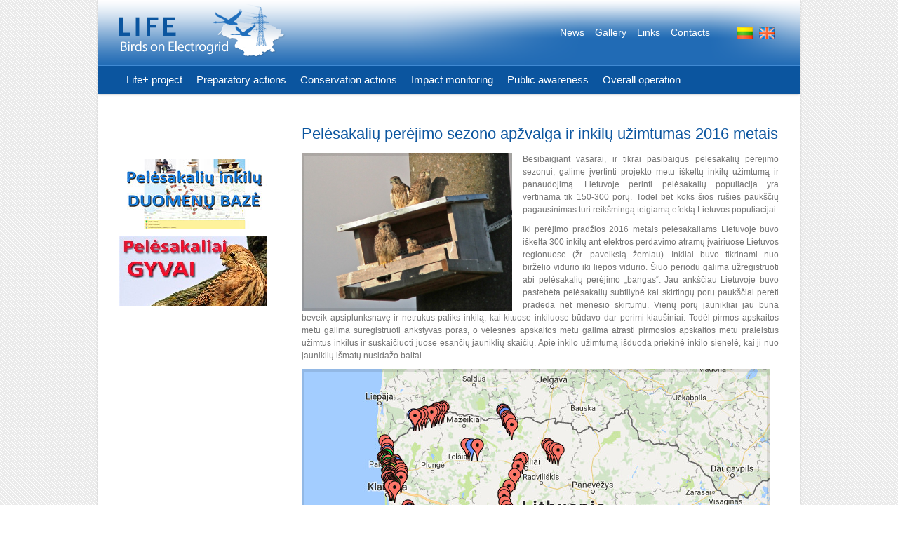

--- FILE ---
content_type: text/html; charset=utf-8
request_url: http://www.birds-electrogrid.lt/news/68/208/Pelesakaliu-perejimo-sezono-apzvalga-ir-inkilu-uzimtumas-2016-metais/d,detalus/
body_size: 4930
content:
<!DOCTYPE html> 
<html>
<head>
	<meta charset="UTF-8">
	<title>Article - LIFE - Birds on Electrogrid</title>
        
<base href="http://www.birds-electrogrid.lt/" />
<meta http-equiv="Content-Type" content="text/html; charset=utf-8" />
<link href="favicon.png" rel="icon" type="image/x-icon" />
<link rel="canonical" href="http://www.birds-electrogrid.lt/"/>
<meta name="description" content="Birds on Electrogrid" />
<meta name="keywords" content="Birds on Electrogrid" />
	<meta name="viewport" content="width=device-width, initial-scale=1.0, maximum-scale=1.0">
	<link href="style.css" rel="stylesheet" type="text/css" media="screen">
	<link href="style-headers.css" rel="stylesheet" type="text/css" media="screen">
        <link media="screen" type="text/css" rel="stylesheet" href="style-colors.css">
        
	<!--[if lt IE 9]>
		<script src="http://html5shiv.googlecode.com/svn/trunk/html5.js"></script>
		<link href="style-ie.css" rel="stylesheet" type="text/css" media="screen">
	<![endif]-->
        
</head>
<body class="inner boxed shadow p07"><div class="root">
	<header class="h8 sticky-enabled no-topbar">
		<section class="main-header">
			<div>
				<p class="title"><a href="http://www.birds-electrogrid.lt/en/"><img src="images/logo.png" alt="Birds on Electrogrid"></a></p>
				<div class="top"><ul>
<li><a href="en/news-6/">News</a></li>
<li><a href="en/gallery/">Gallery</a></li>
<li><a href="en/links/">Links</a></li>
<li><a href="en/contacts/">Contacts</a></li>
<li class="flag"><a href="lt/"><img src="uploads/images/lt.jpg" alt="Lietuvių" width="22" height="17" /></a></li>
<li><a href="en/"><img src="uploads/images/en.jpg" alt="English" width="22" height="17" /></a></li>
</ul></div>
			</div>
		</section>
		<nav class="mainmenu">
				 

  
<ul>

<li><a href="http://www.birds-electrogrid.lt/en/life-project/about-the-project/">Life+ project</a>


</li>

<li><a href="http://www.birds-electrogrid.lt/en/preparatory-actions/news/">Preparatory actions</a>


</li>

<li><a href="http://www.birds-electrogrid.lt/en/conservation-actions/news-2/">Conservation actions</a>


</li>

<li><a href="http://www.birds-electrogrid.lt/en/impact-monitoring/news-3/">Impact monitoring</a>


</li>

<li><a href="http://www.birds-electrogrid.lt/en/public-awareness/news-4/">Public awareness</a>


</li>

<li><a href="http://www.birds-electrogrid.lt/en/overall-operation/news-5/">Overall operation</a>


</li>
</ul>

			<div class="clear"></div>					
		</nav>
		
	</header>	
	
		
<section class="content">
		
<aside>
<section class="menu">

<br />
<p> </p>
<p> </p>
<p> <a href="http://corpi.lt/data/lizdai/" target="_blank"><img src="uploads/images/pelesakaliu_db.jpg" alt="" width="210" height="100" /></a></p>
<p><a href="news/78/166/Stebekite-pelesakaliu-transliacija/"><img src="uploads/images/baneris.jpg" alt="" width="210" height="100" /></a></p>
<p> </p>
<p> </p>
<p> </p>
<p> </p>
<span style="border-radius: 2px; text-indent: 20px; width: auto; padding: 0px 4px 0px 0px; text-align: center; font: bold 11px/20px 'Helvetica Neue',Helvetica,sans-serif; color: #ffffff; background: #bd081c url('[data-uri]') no-repeat scroll 3px 50% / 14px 14px; position: absolute; opacity: 1; z-index: 8675309; display: none; cursor: pointer; top: 176px; left: 18px;">Save</span>
		</section>



</aside>

		<section class="main postlist">
						   
	
<article class="post">
<h2>Pelėsakalių perėjimo sezono apžvalga ir inkilų užimtumas 2016 metais</h2>



<div style="float: left; margin-right:15px;">
                   <img src="http://www.birds-electrogrid.lt/uploads/news/id68/Jaunikliai.jpg" alt='Pelėsakalių perėjimo sezono apžvalga ir inkilų užimtumas 2016 metais' style="width:300px;"/>
        </div>
<div>
<p>Besibaigiant vasarai, ir tikrai pasibaigus pelėsakalių perėjimo sezonui, galime įvertinti projekto metu iškeltų inkilų užimtumą ir panaudojimą. Lietuvoje perinti pelėsakalių populiacija yra vertinama tik 150-300 porų. Todėl bet koks šios rūšies paukščių pagausinimas turi reikšmingą teigiamą efektą Lietuvos populiacijai.</p>
<p>Iki perėjimo pradžios 2016 metais pelėsakaliams Lietuvoje buvo iškelta 300 inkilų ant elektros perdavimo atramų įvairiuose Lietuvos regionuose (žr. paveikslą žemiau). Inkilai buvo tikrinami nuo birželio vidurio iki liepos vidurio. Šiuo periodu galima užregistruoti abi pelėsakalių perėjimo „bangas“. Jau ankščiau Lietuvoje buvo pastebėta pelėsakalių subtilybė kai skirtingų porų paukščiai perėti pradeda net mėnesio skirtumu. Vienų porų jaunikliai jau būna beveik apsiplunksnavę ir netrukus paliks inkilą, kai kituose inkiluose būdavo dar perimi kiaušiniai. Todėl pirmos apskaitos metu galima suregistruoti ankstyvas poras, o vėlesnės apskaitos metu galima atrasti pirmosios apskaitos metu praleistus užimtus inkilus ir suskaičiuoti juose esančių jauniklių skaičių. Apie inkilo užimtumą išduoda priekinė inkilo sienelė, kai ji nuo jauniklių išmatų nusidažo baltai.</p>
<p><img src="uploads/images/straipsniai/20160902_JM_pelesakaliai/Pav_1%20Iskelti%20inkilai.jpg" alt="" width="667" height="486" /></p>
<p>Patikrinus visus inkilus buvo nustatytas 55 inkilų naudojimas perėjimo sezonu, 34 inkiluose (11,3 proc. nuo visų iškeltų inkilų) pelėsakaliai sėkmingai perėjo ir išaugino jauniklius. Vidutiniškai inkiluose buvo po 5,2 jauniklius. Dažniausiai inkiluose būdavo suskaičiuojama nuo 4 iki 6 jauniklių. Iš viso buvo suskaičiuoti 109 jaunikliai, dar keliuose inkiluose nepavyko nustatyti tikslaus jauniklių skaičiaus.</p>
<p><img src="uploads/images/straipsniai/20160902_JM_pelesakaliai/Pav_2%20abIMG_8649%20Jaunikliai.jpg" alt="" width="659" height="455" /></p>
<p><strong>Pelėsakalių vada projekto metu iškeltame inkile.</strong><em> Juliaus Morkūno nuotrauka.</em></p>
<p> </p>
<p>Didžiausias inkilų užimtumas buvo arti didžiųjų miestų. Daugiausiai pelėsakalių perėjo vakarų Lietuvoje: Klaipėdos mieste – 5, Klaipėdos raj. – 8, Kretingos raj. ­­– 3 ir Palangos mieste – 1 pora. Alytaus rajone perėjo 7 poros,  Vilniaus mieste – 4 poros, Kauno raj. – 3 poros. Sėkmingai po vieną vadą užaugino pėlėsakaliai perėję Kėdainių, Jurbarko, Trakų rajonuose.  Taip pat viename inkile prie Dumpių, Klaipėdos rajonas, buvo aptiktas pelėsakalis su baltu plastikiniu žiedu -N91 (žr. paveikslą žemiau). Gavus atsakymą iš žiedavimo centro paaiškėjo, kad šis pelėsakalis, dar neskraidantis jauniklis buvo žieduotas Mozawieckie regione Lenkijoje, už 407 km nuo dabartinės perėjimo vietos. Vadinasi Lietuvoje sėkmingai perėjo antrametė patelė iš Lenkijos. Džiugu, kad projekto veiklas teigiamai įvertina ir kitoje šalyje išperėti paukščiai, kurie sėkmingai gausina Lietuviškos dalies pelėsakalių populiaciją.</p>
<p><img src="uploads/images/straipsniai/20160902_JM_pelesakaliai/PAV_3%20Dumpiu%20paukstis.jpg" alt="" width="652" height="397" /></p>
<p><strong>Klaipėdos rajone perėjusi Lenkijoje žieduota pelėsakalio patelė.</strong> <em>Viliaus Paškevičiaus nuotrauka.</em></p>
<p> </p>
<p>Visą žemėlapį su iškeltais inkilais Lietuvoje ir jų užimtumą <a href="http://corpi.lt/data/lizdai/" target="_blank">galima pažiūrėti čia &gt;&gt;</a></p>
<p> </p>
<p> </p>

</article>
<br /><a href="javascript:history.go(-1)">Grįžti</a>
		</section>
		

<div class="clear"></div>
<div class="kaire"><a href="http://ec.europa.eu/environment/life/index.htm" target="_blank"><img src="uploads/images/logotipai/logo1.png" alt="" /></a> <a href="http://ec.europa.eu/environment/nature/index_en.htm" target="_blank"><img src="uploads/images/logotipai/logo2.png" alt="" /></a> <a href="http://am.lt/" target="_blank"><img src="uploads/images/logotipai/logo3.png" alt="" /></a></div>
<div class="desine"><a href="http://birdlife.lt/" target="_blank"><img src="uploads/images/logotipai/logo4.png" alt="" /></a> <a href="http://www.litgrid.eu/" target="_blank"><img src="uploads/images/logotipai/litgrid_logo.png" alt="" width="139" height="50" /></a></div>
<div class="clear"></div> <p style="text-align: center;">Projektą „Paukščių apsaugos priemonių įdiegimas Lietuvos aukštos įtampos elektros energijos perdavimo tinkluose“ (LIFE13 BIO/LT/001303) finansuoja Europos Sąjungos aplinkos finansinis mechanizmas „LIFE+“, LR Aplinkos ministerija ir projekto partneriai. Projekto pradžia – 2014 m. birželis, planuojama pabaiga – 2018 m. liepa.</p>

     </section>
	<footer>
		<section class="bottom">
			<div style="float:left;">© 2015 Lietuvos ornitologų draugija. All Rights Reserved</div>
			<div style="float:right;">Web Design: <a href="http://www.tvsprojektai.lt/" target="_blank">UAB “TVS projektai”</a></div>
		</section>
	</footer></div>

	<script type="text/javascript" src="js/jquery.js"></script>
	<script type="text/javascript" src="js/scripts.js"></script>
	<!--[if lt IE 9]>
		<script type="text/javascript" src="js/ie.js"></script>
	<![endif]-->

<script>
  (function(i,s,o,g,r,a,m){i['GoogleAnalyticsObject']=r;i[r]=i[r]||function(){
  (i[r].q=i[r].q||[]).push(arguments)},i[r].l=1*new Date();a=s.createElement(o),
  m=s.getElementsByTagName(o)[0];a.async=1;a.src=g;m.parentNode.insertBefore(a,m)
  })(window,document,'script','//www.google-analytics.com/analytics.js','ga');

  ga('create', 'UA-60250435-1', 'auto');
  ga('send', 'pageview');

</script>

</body>
</html>

--- FILE ---
content_type: text/css
request_url: http://www.birds-electrogrid.lt/style.css
body_size: 22321
content:
* {margin: 0; padding: 0}
html {overflow: scroll; background: url("images/patterns/pattern07.png");}
body {position: relative; background: #fff; color: #747474; font: 12px Arial, sans-serif;}
body.boxed {background-color: #ededed;}

.top{
float:right;
margin-top: 20px;
}

.top ul li{
display:inline-block;
margin: 0.5em 0.5em 0.5em 0.5em;

}

.top a{
color:#fff;
font-size:14px;
}

.top a:hover{
color:#afd7ff;
}

li.flag{
margin-left:30px!important;
margin-right: 0px!important;
}

aside img{
box-shadow: 0 0 0 0 rgba(0, 0, 0, 0.1) inset!important;
}

.kaire{
float:left;
margin-bottom:10px;
margin-top:20px;
}

.kaire img{
margin-right:40px!important;
}

.desine{
float:right;
margin-bottom:10px;
margin-top:20px;
}

.desine img{
margin-left:40px!important;
}


dt {font-weight: 700;}
img {border: none; vertical-align: middle;}
ul[class] {list-style: none;}
a {color: #0b559f; -moz-transition: color 0.5s; -webkit-transition: color 0.5s; -o-transition: color 0.5s; transition: color 0.5s; text-decoration: none;}
a:hover {color: #2d73b9; text-decoration: none;}
a * {cursor: pointer;}
textarea, input, select, option, optgroup, button {font-family: inherit; font-size: inherit; vertical-align: middle;}
textarea { min-width: 92%; max-width: 97%; min-height: 150px; padding: 5px 1%;}
button, [type="radio"], [type="checkbox"], [type="submit"], [type="button"], [type="reset"], label, select {cursor: pointer; vertical-align: middle;}
input, select, textarea {outline: none;}
select option {padding: 0 10px;}
fieldset {overflow: hidden; border: none;}
legend {display: none;}
option {padding: 0 5px;}
table {border-collapse: collapse;}
button::-moz-focus-inner,
input[type="reset"]::-moz-focus-inner,
input[type="button"]::-moz-focus-inner,
input[type="submit"]::-moz-focus-inner,
input[type="file"]>input[type="button"]::-moz-focus-inner {padding: 0; border: none;}

h1 {margin: 1em 0 0.5em; color: #707070; font: 400 28px Arial,sans-serif;}
h1:first-child {margin: 0.2em 0 0.3em 0; font-size: 28px;}
h2 {margin: 0.1em 0 0.2em; color: #3f3f3f; font: 300 22px Arial,sans-serif;}
h2 span {display: inline-block; margin-bottom: -1px; padding: 8px 0; border-bottom: 2px solid #2d73b9;}
h3 {margin: 1.5em 0 1em; color: #3f3f3f; font: 300 1.846em Arial,sans-serif;}
h3 span {display: inline-block; margin-bottom: -1px; padding: 8px 0; border-bottom: 2px solid #2d73b9;}
h4 {margin: 1.5em 0 1em; color: #3f3f3f; font: 300 1.538em Arial,sans-serif;}
h5 {margin: 1.5em 0 1em; color: #3f3f3f; font: 300 1.385em Arial,sans-serif;}
h6 {margin: 1.5em 0 1em; color: #3f3f3f; font: 300 1.231em Arial,sans-serif;}
p {   line-height: 18px;
    margin: 0 0 10px;
    text-align: justify;}
ul, ol {margin: 1em 0; padding: 0;}
li {margin: 0.5em 0 0.5em 2em;}
.alignleft {float: left; margin: 0 20px 20px 0;}
.alignright {float: right; margin: 0 20px 20px 0;}

label {display: block; color: #3f3f3f; font-weight: bold;}
input, textarea, select {padding: 10px 3%; border: 1px solid #ccc; border-radius: 2px; background: #fff;}
input.error, textarea.error, select.error {border-color: #e65842; background-color: #ffe6dc; box-shadow: 0 0 2px 1px #ffece6; color: #ef4437;}
select {padding: 8px 3%; color: #999;}
a.button, button {display: inline-block; height: 32px; padding: 0 20px; border: none; border: 1px solid #de6200; border-radius: 3px; background: #ff9e00;
background: url([data-uri]);
background: -moz-linear-gradient(top,  #ff9e00 0%, #ff6a00 100%);
background: -webkit-gradient(linear, left top, left bottom, color-stop(0%,#ff9e00), color-stop(100%,#ff6a00));
background: -webkit-linear-gradient(top,  #ff9e00 0%,#ff6a00 100%);
background: -o-linear-gradient(top,  #ff9e00 0%,#ff6a00 100%);
background: -ms-linear-gradient(top,  #ff9e00 0%,#ff6a00 100%);
background: linear-gradient(to bottom,  #ff9e00 0%,#ff6a00 100%);
filter: progid:DXImageTransform.Microsoft.gradient( startColorstr='#ff9e00', endColorstr='#ff6a00',GradientType=0 );
color: #fff; font: bold 1em/32px "Arial",sans-serif; text-shadow: 0 -1px 0 #da5c00; text-transform: uppercase; box-shadow: 0 2px 2px rgba(0,0,0,0.2);}
a.button:hover, button:hover {background: #ff6a00;
background: url([data-uri]);
background: -moz-linear-gradient(top,  #ff6a00 0%, #ff9e00 100%);
background: -webkit-gradient(linear, left top, left bottom, color-stop(0%,#ff6a00), color-stop(100%,#ff9e00));
background: -webkit-linear-gradient(top,  #ff6a00 0%,#ff9e00 100%);
background: -o-linear-gradient(top,  #ff6a00 0%,#ff9e00 100%);
background: -ms-linear-gradient(top,  #ff6a00 0%,#ff9e00 100%);
background: linear-gradient(to bottom,  #ff6a00 0%,#ff9e00 100%);
filter: progid:DXImageTransform.Microsoft.gradient( startColorstr='#ff6a00', endColorstr='#ff9e00',GradientType=0 );}
blockquote {margin: 1.5em 0 1.5em 1em; padding: 1px 0 1px 1.5em; border-left: 2px solid #2d73b9; font-style: italic;}

.clear {clear: both; height: 0; overflow: hidden;}

/* Main layout
------------------------------------------ */
.root {overflow: hidden;}



body.boxed .root {
	width: 1000px; margin: 0 auto; background: #fff;
}



body.boxed.shadow .root {box-shadow: 0 0 3px rgba(0,0,0,0.3);}

body.boxed.f01 {background: url("images/frames/frame01.png") center 0 repeat-y, url("images/patterns/pattern05.png") left top repeat; background-color: #eee;}
body.boxed.f02 {background: url("images/frames/frame02.png") center 0 repeat-y, url("images/patterns/pattern05.png") left top repeat; background-color: #bbb;}
body.boxed.f03 {background: url("images/frames/frame03.png") center 0 repeat-y, url("images/patterns/pattern05.png") left top repeat; background-color: #ddd;}
body.boxed.f04 {background: url("images/frames/frame04-1.png") center 0 repeat-y, url("images/patterns/pattern05.png") left top repeat; background-color: #d6d6d6;}
body.boxed.f05 {background: url("images/frames/frame04-2.png") center 0 repeat-y, url("images/patterns/pattern05.png") left top repeat; background-color: #d6d6d6;}
body.boxed.f06 {background: url("images/frames/frame05.png") center 0 repeat-y, url("images/patterns/pattern05.png") left top repeat; background-color: #d6d6d6;}
body.boxed.f07 {background: url("images/frames/frame06.png") center 0 repeat-y, url("images/patterns/pattern05.png") left top repeat; background-color: #d6d6d6;}
body.boxed.f08 {background: url("images/frames/frame07.png") center 0 repeat-y, url("images/patterns/pattern05.png") left top repeat; background-color: #d6d6d6;}
body.boxed.f09 {background: url("images/frames/frame08.png") center 0 repeat-y, url("images/patterns/pattern05.png") left top repeat; background-color: #eee;}

header {position: relative; z-index: 50; background: url("images/head.png") 0 0 repeat-x; box-shadow: 0 0 4px rgba(0,0,0,0.3);}
header>section.top {position: relative; z-index: 20; height: 30px; margin: 0; box-shadow: inset 0 -2px 2px rgba(0,0,0,0.05); background: #747474; color: #fff; font-size: 0.846em; text-align: right;}
header>section.top>div {max-width: 940px; margin: 0 auto;}

header>section.top p {float: left; margin: 0; padding: 0; line-height: 30px;}
header>section.top nav {display: inline-block;}
header>section.top nav>ul {height: 30px; margin: 0; list-style: none; text-align: left;}
header>section.top nav>ul>li {float: left; position: relative; margin: 0;}
header>section.top nav>ul>li>a {display: inline-block; height: 30px; padding: 0 10px; color: #fff; line-height: 30px;}
header>section.top nav>ul>li:hover>a {background-color: #3f3f3f; color: #fff;}
header>section.top nav>ul>li.current>a, header>section.top nav>ul>li.current:hover>a {color: #fff; background-color: #2d73b9;}
header>section.top nav>ul>ul {font-size: 1.182em; line-height: 1em;}
header nav.utils a.cart {padding: 0 16px 0 30px; background: url("images/utils-cart.png") 8px 50% no-repeat;} 
header nav.utils a.login {padding: 0 16px 0 30px; background: url("images/utils-padlock.png") 8px 50% no-repeat;} 
header nav.utils a.lang {padding: 0 20px 0 16px; background: url("images/utils-down.png") 100% 50% no-repeat;} 
header nav.utils a:hover {background-color: #555;}


header>section.main-header {position: relative; z-index: 0; max-width: 940px; margin: 0 auto; background: #fff;}
.boxed header>section.main-header {padding: 0 30px;}
header>section.main-header nav {float: right; clear: right; margin: 2px 0 0;}

nav.mainmenu {margin: 17px -20px 0 0;}
nav.mainmenu ul {list-style: none; margin: 0;}
nav.mainmenu>ul {padding: 6px 0 13px;}
nav.mainmenu>ul>li {float: left; position: relative; height: 20px; margin: 0 -1px 13px 0;}
nav.mainmenu>ul>li:first-child {border: none;}
nav.mainmenu>ul>li>a {float: left; height: 20px; padding: 0 10px; border-left: 1px solid #e3e3e3; color: #3f3f3f; font: 300 1.231em/20px Arial,sans-serif;}
nav.mainmenu>ul>li:hover {z-index: 30; height: 43px; margin: -10px -1px 0 0;}
nav.mainmenu>ul>li:hover>a {height: 40px; border-bottom: 3px solid #3f3f3f; background: #e6e6e6; color: #3f3f3f; line-height: 40px;}
nav.mainmenu>ul>li>a:active {color: #2d73b9;}
nav.mainmenu>ul>li.current>a {background: #2d73b9;}
.h1 nav.mainmenu>ul>li.current:hover {height: 20px; margin: 0 -1px 0 0; padding-bottom: 13px;}
.h1 nav.mainmenu>ul>li.current:hover>a {height: 20px; padding: 0 19px; border-bottom: none; line-height: 20px;}

nav.mainmenu>ul>li>ul {font-size: 0.923em;}
header nav>ul ul {display: none; position: absolute; left: 0; top: 100%; width: 150px; margin: 0; padding: 10px 0 10px; background: #fff; box-shadow: 1px 1px 4px rgba(0,0,0,0.5); font-weight: 400; font-family: "Arial",sans-serif;}
header .top nav>ul>li>ul {width: 140px; font-size: 1.091em;}
header .top nav>ul>li>ul ul {font-size: 1em;}
header nav ul ul li {display: block; float: none; position: relative; margin: 0;}
header nav ul ul li.current>a {background: url("images/sm-arrow.png") 100% 50% no-repeat;}
header nav ul ul li a {display: block; padding: 4px 15px 4px 14px; color: #3f3f3f;}
header nav ul ul li a:hover, header nav ul ul li:hover>a {background-color: #ebebeb; color: #3f3f3f;}
header nav ul ul>li.current>a {background-color: #ebebeb; color: #3f3f3f;}
header nav ul ul ul {display: none; position: absolute; left: 100%; top: -10px; font-size: 1em;}
header li:hover>ul {display: block;}

header nav>ul>li.right>ul {left: auto; right: 0;}
header nav>ul>li.right ul ul {left: auto; right: 100%;}

header nav a {-moz-transition: none; -webkit-transition: none; -o-transition: none; transition: none;}
header nav .select {display: none;}

header p.title {float: left; margin: 5px 0 11px 0; color: #999; font: 400 1.154em Arial,sans-serif;}
header p.title a {display: block; color: #3f3f3f; font-size: 2.267em; font-weight: 400;}
header p.title a:hover {color: #3f3f3f;}
header p.title img {vertical-align: middle;}

header .searchform {float: right; margin-top: 18px;}
header .searchform fieldset, aside .searchform fieldset {border: 1px solid #ccc; border-radius: 2px;}
header .searchform input, aside .searchform input {margin: 0; padding: 3px 10px; border: none; box-shadow: none; background: #fff; font-size: 0.917em;}
header .searchform input {color: #747474;}
header .searchform button, aside .searchform button {width: 24px; height: 24px; padding: 0; border: none; background: #fff url("images/search.png") center center no-repeat; box-shadow: none; line-height: 24px;}

header .top .searchform {display: inline-block; width: 220px; margin-top: 8px; font-size: 1.091em;}
header .top .searchform fieldset {background: #fff;}
header .top .searchform input {width: 170px;}



.breadcrumb {border-bottom: 1px solid #e6e6e6; background-color: #ececec;}
.breadcrumb p {max-width: 940px; margin: 0 auto; padding: 1em 0; color: #999; font-size: 0.846em;}
.breadcrumb p a {display: inline-block; margin-right: 5px; padding-right: 14px; background: url("images/bcrumb-arrow.gif") 100% 50% no-repeat; color: #3f3f3f;}
.breadcrumb p a:hover {color: #999;}


.content {position: relative; overflow: hidden; clear: both; max-width: 940px; margin: 0 auto; padding: 1px 0 40px;}
.boxed .content {max-width: 100%; padding: 1px 30px 15px;}



aside h3 {margin-bottom: 1em; font-weight: normal; border-bottom: 1px solid #dfdfdf; color: #3f3f3f; font-size: 1.5em; font-weight: 300;}
aside h3 span {display: inline-block; margin-bottom: -1px; padding: 8px 0; border-bottom: 2px solid #2d73b9;}

.social ul, ul.social {overflow: hidden; margin: 10px 0;}
.social ul li, ul.social li {display: inline-block; margin: 0 0 0 5px; list-style: none; width: 24px; height: 24px;}
.social ul li a, ul.social li a {display: inline-block; overflow: hidden; width: 24px; height: 24px; background: url("images/social.png"); text-indent: -500em; opacity: 0.3;}
.social ul li a:hover, ul.social li a:hover {opacity: 1;}

footer {margin: 0 -7px; padding: 18px 7px 18px 0; background: #3f3f3f; box-shadow: inset 0 3px 7px rgba(0,0,0,0.2); color: #aeaeae;}
footer a {color: #ebebeb;}
footer a:hover {color: #aeaeae;}
footer section {overflow: hidden; margin: 0 auto; max-width: 940px;}
footer section.bottom {overflow: hidden; padding: 20px 0;  color: #999; font-size: 12px;}
.boxed footer section.bottom {padding: 0px 0;}
footer section.bottom p {float: left; margin: 0 0 1em; font-size: 12px;}
footer nav.social {float: right; margin: 0;}
footer nav.social ul {float: right; overflow: hidden; margin: 0;}
footer nav.social ul li {float: left; margin-left: 8px;}
footer article {display: inline-block; width: 22.75%; margin: 0 0 25px 3%; font-size: 12px; vertical-align: top;}
footer article:nth-of-type(4n-3) {margin-left: 0;}
footer article h3 {margin-bottom: 1em; font-weight: normal; border-bottom: 1px solid #575757; color: #efefef; font-size: 1.5em; font-weight: 300;}
footer article h3 span {display: inline-block; margin-bottom: -1px; padding: 8px 0; border-bottom: 1px solid #2d73b9;}
footer article ul {list-style: none;}
footer article ul li {margin: 0 0 0.5em; line-height: 1.3em;}
footer article.widget_photos ul li {display: inline-block; margin: 0 3px 6px 0;}
	
footer article.widget_links ul li:before {float: left; overflow: hidden; width: 7px; margin-right: 7px; content: "—"; color: #747474;}
footer article.tagcloud a {padding: 0 2px;}
footer article input {width: 66.3%; margin-right: 5px; padding: 5px 3%; border: 1 px solid #ccc; border-radius: 2px; font-size: 1.167em; vertical-align: top; color: #777;}
footer article button {width: 40px; height: 28px; padding: 0; border-radius: 3px; line-height: 17px; vertical-align: top; box-shadow: 0 1px 1px rgba(0,0,0,0.18); text-align: center;}



.social a.email {background-position: 0 0;}
.social a.facebook {background-position: -32px 0;}
.social a.twitter {background-position: -64px 0;}
.social a.pinterest {background-position: -96px 0;}
.social a.rss {background-position: -128px 0;}
.social a.linkedin {background-position: -160px 0;}
.social a.flickr {background-position: -192px 0;}
.social a.vimeo {background-position: -224px 0;}
.social a.blogger {background-position: -256px 0;}
.social a.tumblr {background-position: -288px 0;}
.social a.skype {background-position: -320px 0;}
.social a.behance {background-position: -352px 0;}
.social a.googleplus {background-position: -384px 0;}
.social a.youtube {background-position: -416px 0;}
.social a.dribble {background-position: -448px 0;}
.social a.instagram {background-position: -480px 0;}
.social a.picasa {background-position: -512px 0;}
.social a.github {background-position: -544px 0;}
.social a.stumbleupon {background-position: -576px 0;}
.social a.lastfm {background-position: -608px 0;}

footer .social a.email {background-position: 0 -30px;}
footer .social a.facebook {background-position: -32px -30px;}
footer .social a.twitter {background-position: -64px -30px;}
footer .social a.pinterest {background-position: -96px -30px;}
footer .social a.rss {background-position: -128px -30px;}
footer .social a.linkedin {background-position: -160px -30px;}
footer .social a.flickr {background-position: -192px -30px;}
footer .social a.vimeo {background-position: -224px -30px;}
footer .social a.blogger {background-position: -256px -30px;}
footer .social a.tumblr {background-position: -288px -30px;}
footer .social a.skype {background-position: -320px -30px;}
footer .social a.behance {background-position: -352px -30px;}
footer .social a.googleplus {background-position: -384px -30px;}
footer .social a.youtube {background-position: -416px -30px;}
footer .social a.dribble {background-position: -448px -30px;}
footer .social a.instagram {background-position: -480px -30px;}
footer .social a.picasa {background-position: -512px -30px;}
footer .social a.github {background-position: -544px -30px;}
footer .social a.stumbleupon {background-position: -576px -30px;}
footer .social a.lastfm {background-position: -608px -30px;}

.soc-tooltip {position: absolute; z-index: 100; padding-bottom: 5px; background: url("images/social-tooltip.png") 50% 100% no-repeat;}
.soc-tooltip p {height: 20px; margin: 0; padding: 0 8px; border-radius: 2px; background: #999; color: #fff; font-size: 0.846em; line-height: 20px;}
.soc-tooltip.ft p {color: #3f3f3f;}


/* Column system
------------------------------------------ */
.columns {overflow: hidden; margin: 30px 0;}
.columns>article, .columns>div, .columns>section {display: inline-block; margin: 0 0 20px 3%; vertical-align: top;}
.columns>article.col1, .columns>div.col1, .columns>section.col1 {margin: 0 0 50px 0; }
.columns>article.col6, .columns>div.col6, .columns>section.col6 {margin-left: 2%;}
.columns>h2:first-child, .why-us h2 {margin: 0 0 1.5em; border-bottom: 1px solid #dfdfdf; font-weight: 300; font-size: 1.846em;}
.columns>h2:first-child {margin-bottom: 1em;}
.columns>h2:first-child, .home section .columns h2:first-child, .home section .latest h2:first-child, .why-us h2 {margin: 0 0 1.5em; border-bottom: 1px solid #dfdfdf; font-weight: 300; font-size: 1.846em;}

.columns>h2:first-child {margin-bottom: 1em;}
.columns h2:first-child span, .columns .more:first-child+h2 span,  section h2:first-child span {display: inline-block; margin-bottom: -1px; padding: 10px 0; border-bottom: 2px solid #2d73b9;}
section .why-us h2:first-child span {padding-top: 0; padding-bottom: 7px;}

.columns .more:first-child+h2 {clear: none; margin: 0 0 1em;}
.columns .more:first-child {float: right; margin: 1em 0 0;}
.why-us h2 {margin-top: 0;}

.col1 {width: 100%; margin-left: 0;}
.col2 {width: 48.5%;}
.columns>.col2:nth-of-type(2n-1) {margin-left: 0;}
.col3 {width: 31.3%; margin-left: 3%;}
.columns>.col3:nth-of-type(3n-2) {margin-left: 0;}
.col4 {width: 22.5%;}
.columns>.col4:nth-of-type(4n-3) {margin-left: 0;}
.columns>.col23 {width: 64%; margin-left: 0;}
.col23+.col3 {margin-left: 3%;}
.col3+.col23 {margin-left: 3%;}
.col34 {width: 73%;}
.col34+.col4, .col4+.col34 {margin-left: 3%;}
.col5 {width: 17.5%; margin-left: 3%;}
.columns>.col5:nth-of-type(5n-4) {margin-left: 0;}
.col6 {width: 15%;}
.columns>.col6:nth-of-type(6n-5) {margin-left: 0;}
.col1, .col2, .col3, col4, .col23, .col6, .col34 {overflow: hidden;}
.col4 + .col2 {margin-left: 3% !important;}

.col2 img.post-thumbnail {width: 100%; max-width: 455px;}
.home .col2 h2, .home .col3 h2, .post>h2 {font-size: 1.846em; font-weight: 400;}
.col2 h2 a, .col3 h2 a, .col2 h2 a, .col3 h2 a {color: #3f3f3f;}
.col2 h2 a:hover, .col3 h2 a:hover, .col2 h2 a:hover, .col3 h2 a:hover {color: 	#2d73b9;}
.columns .post h2 {font-weight: 300;}
.columns h2:first-child {margin-top: 0;}
.columns .col3 h3:first-child {margin-top: 0; font-size: 1.385em;}

.col1 .img img {width: 100%;}
.col2 img, .col3 img, .col4 img, .col6 img, .col5 img {width: 100%;}
.col2 img {max-width: 455px;}
.col3 img {max-width: 300px;}
.col4 img {max-width: 220px;}
.col6 img {max-width: 140px;}
.col34 img {max-width: 705px;}

.col2.post {margin-bottom: 40px;}
.col3.post h2, .col2.post h2 {margin: 0.5em 0 0;}
.col3 h3 {margin-bottom: 0.5em; font-size: 1.538em;}
.col3 h3 img, .col4 h3 img {width: auto; margin-right: 5px;}
.col3 p {margin: 0.5em 0;}

.img-border {max-width: 100%; width: auto;}
a:hover span.img-border {opacity: 0.7;}
.post>p>img, .single>article>p>img, .post>p>.img-border img, .single>article>p>.img-border img, .post .img-border img {max-width: 100%;}
*>.img-border>img {margin: 0;}





/* overwrite portfolio item margins */
.first-item {margin-left: 0 !important;}
.next-item {margin-left: 3% !important;}



/* Widely used classes and styles
------------------------------------------ */
.more a {padding-left: 15px; background: url("images/more.png") 0 50% no-repeat; color: #3f3f3f;}
.more a:hover {color: #2d73b9;}

a.go-top {position: fixed; right: 0; bottom: 50px; display: block; overflow: hidden; width: 44px; height: 40px; background: #2d73b9 url("images/go-top.png") 50% 50% no-repeat; text-indent: -50em; }


h2.alt {border-bottom: 1px solid #dfdfdf; font-weight: 300; font-size: 1.846em;}
h2.alt span {display: inline-block; margin-bottom: -1px; padding: 10px 0; border-bottom: 2px solid #2d73b9;}

.dc, .dc-alt {float: left; margin: 0.3em 10px 5px 0; color: #3f3f3f; font-size: 4em;}
.dc-alt {color: #2d73b9;}

ul.tick li {margin-left: 0; padding-left: 25px; background: url("images/tick.png") 0 1px no-repeat;}
ul.tick li:before {display: none;}
ul.dash li {margin-left: 0;}
ul.dash li:before {overflow: hidden; float: left; width: 7px; margin-right: 10px; content: "—";}

div.video {position: relative; padding-bottom: 45%; padding-top: 25px; height: 0;}
div.video iframe {position: absolute; left: 0; top: 0; width: 100%; height: 100%;}
iframe {border: none;}

.img-border {display: inline-block; position: relative;}
.main .img-border:before {display: block; position: absolute; left: 0; top: 0; width: 100%; height: 100%; z-index: 2; box-shadow: inset 0 0 0 4px rgba(0,0,0,0.1); content: " ";}

.posts .img-border {width: auto;}

.table {overflow-x: auto;}

/* tabs */
ul.tabs {margin: 0 0 1em; border-bottom: 1px solid #dfdfdf;}
ul.tabs:after {clear: both; display: block; height: 0; content: ' ';}
ul.tabs li {float: left; margin: 2px 4px 0 0; }
ul.tabs li a {float: left; border: 1px solid #dfdfdf; color: #3f3f3f; margin: 0 0 -1px; padding: 0 10px; font: 300 1.231em/35px Arial,sans-serif;}
ul.tabs a.selected {padding-bottom: 2px; border: 1px solid #2d73b9; border-bottom: 3px solid #d97000; background: #2d73b9; color: #fff; line-height: 31px;}
.tab-content h2 {font-weight: 300; font-size: 1.538em;}



.tabbed.alt ul.tabs {float: left; width: 25%; height: auto; margin: 0;}
.tabbed.alt ul.tabs li {float: none; margin: 0;}
.tabbed.alt ul.tabs li a {float: none; display: block; border-right: none; border-top: none;}
.tabbed.alt ul.tabs li:first-child a {border-top: 1px solid #dfdfdf;}
.tabbed.alt ul.tabs li:first-child a.selected {border-top: none;}
.tabbed.alt .tab-content {overflow: hidden; width: 74%; padding: 0 0 0 5%; border-left: 1px solid #dfdfdf;}

/* pagination */
.wp-pagenavi {display: block; clear: both; margin: 1em 0; font-size: 12px;}
.wp-pagenavi span.current {display: inline-block; margin-right: 5px; padding: 0 5px; color: #2d73b9;}
.wp-pagenavi a {display: inline-block; margin-right: 5px; padding: 0 5px; color: #0b559f;}
.wp-pagenavi a:hover {color: #2d73b9;}
.wp-pagenavi a.nextpostslink {padding-right: 20px; background: url("images/more.png") right center no-repeat; font-size: 0.706em;}
.wp-pagenavi a.previouspostslink {padding-left: 20px; background: url("images/back.png") left center no-repeat; font-size: 0.706em;}

/* accordion */
ul.accordion {border-top: 1px solid #e5e5e5;}
ul.accordion li {margin: 0; border-bottom: 1px solid #e5e5e5;}
ul.accordion li>a {display: block; padding: 5px 0 5px 25px; color: #3f3f3f; font: 300 1.333em Arial,sans-serif; outline: none;}
ul.accordion li>a:before {float: left; position: relative; margin: -3px -20px 0; color: #2d73b9; font: 400 1.308em Arial,sans-serif; content: "+";}
ul.accordion li>a.expanded:before {color: #aeaeae; content: "-";}
ul.accordion li>div {display: none;}

/* sliders in content */
.content-slider {overflow: hidden;}
.content-slider>h2:first-child {margin-bottom: 0.75em; border-bottom: 1px solid #dfdfdf; font-weight: 300;}
.content-slider.related>h2:first-child {font-size: 1.846em;}
.content-slider>div.slider-box {position: relative; overflow: hidden; width: 100%; height: 250px; margin: 0; padding: 0;}
.content-slider .next-prev {position: relative; top: -50px; float: right; overflow: hidden; margin: 0 0 -15px; padding: 0;}
.content-slider h2+.next-prev {top: -65px;}
.content-slider .next-prev li {float: left; margin: 0; width: 22px;}
.content-slider .next-prev a {float: left; overflow: hidden; width: 22px; height: 22px; background: url("images/slider2-controls.png"); text-indent: -1000px; outline: none;}
.content-slider .next-prev .prev a {background-position: 0 0;}
.content-slider .next-prev .next a {background-position: -22px 0;}
.content-slider>div {padding: 0;}
.content-slider>div>div {overflow: hidden; position: absolute; left: 0; top: 0; padding: 0;}
.content-slider article {display: inline-block; width: 220px; margin: 0 20px 0 0; vertical-align: top;}
.content-slider article h3 {margin: 0.5em 0; font-size: 1.231em}
.content-slider.related article h3 {font-size: 1.385em;}
.content-slider article h3 a {color: #3f3f3f;}
.content-slider article h3 a:hover {color: #2d73b9;}
.content-slider article p {margin: 0; color: #999;}
.content-slider article img {width: 100%; max-width: 220px;}
.content-slider.related>div {height: 250px;}

.content-slider.related article>div {position: relative; overflow: hidden;}
.content-slider.related article div div {display: none;}
.content-slider.related article div:hover div {display: block; position: absolute; left: 0; top: 0; z-index: 2; width: 100%; height: 100%; background: rgba(255,132,0,0.8);}
.content-slider.related article div ul {overflow: hidden; position: relative; z-index: 3; top: 60px; list-style: none; width: 70px; margin: 0 auto; padding: 5px; border-radius: 20px; background: rgba(255,255,255,0.3); text-align: center;}
.content-slider.related article div ul li {display: inline-block; margin: 0 0 0 5px; padding: 0;}
.content-slider.related article div ul li:first-child {margin-left: 0;}
.content-slider.related article div ul li a {display: inline-block; overflow: hidden; width: 30px; height: 30px; margin: 0; background: url("images/actions.png"); text-indent: -500em; vertical-align: middle;}
.content-slider.related article div ul li a.view {background-position: 0 0;}
.content-slider.related article div ul li a.go {background-position: -34px 0;}

.main .content-slider>div.slider-box {height: 220px;}
.main .content-slider article {width: 155px; height: 210px;}
.main .content-slider article p {margin-top: 1em; line-height: 1.2em; color: #3f3f3f;}
.main .content-slider.big>div.slider-box {height: 280px;}
.main .content-slider.big article {width: 210px; height: 280px; font: 300 1.231em Arial,sans-serif;}


/* sliders
------------------------------------------ */

.slider {position: relative; z-index: 20; overflow: hidden;}
.slider div.video {overflow: hidden; height: auto;} 

.slider > * {opacity:0;}
.slider1 {width: 100%; height: 430px; background: #f0f1f2;}
.boxed .slider1 {width: 100%; padding: 0;}
.slider1 article {position: absolute; left: 0; top: 0; width: 100%; min-height: 430px; margin: 0;}
.slider1 article div {position: absolute; left: 50%; top: 60px; z-index: 2; width: 480px; margin: 0 0 0 -480px;}
.boxed .slider1 article div {margin: 0 0 0 -450px;}
.slider1 article img, .slider1 article div.video {position: relative; left: 50%; top: 0; z-index: 1; width: 1260px; margin: 0 0 0 -630px;}
.slider1 article div.video {width: 960px; margin-left: -480px;}
.slider1 article h3 {margin: 0; color: #3f3f3f; font-size: 3.462em; line-height: 1.2em;}
.slider1 article h3 strong {color: #2d73b9; font-weight: 300;}
.slider1 article p {color: #3f3f3f; font-size: 1.077em;}
.slider1 article p.cta {width: 254px; height: 59px; margin-top: 2em; padding: 0 15px; background: url("images/slider-cta-bg.png") no-repeat; line-height: 59px;}
.slider1 article p.cta a {color: #3f3f3f;}
.slider1 article p.cta a:hover {color: #2d73b9;}
.slider1 article p.cta a.button {margin-right: 15px; border: none; color: #fff; }
.slider1 .next-prev {position: absolute; left: 0; top: 0; width: 100%;  z-index: 50; margin: 0; padding: 0; list-style: none;}
.slider1 .next-prev li {position: absolute; top: 50%; margin: 0; width: 30px;}
.slider1 .next-prev .prev {left: 0;}
.slider1 .next-prev .next {right: 0;}
.slider1 .next-prev a {display: block; position: absolute; top: 50%; overflow: hidden; width: 30px; height: 100px; margin: -50px 0 0 0; background: url("images/slider1-controls.png"); text-indent: -1000px; outline: none;}
.slider1 .next-prev .prev a {background-position: 0 -100px;}
.slider1 .next-prev .prev a:hover {background-position: 0 0;}
.slider1 .next-prev .next a {background-position: -30px -100px;}
.slider1 .next-prev .next a:hover {background-position: -30px 0;}
.slider1 .slider-pager {overflow: hidden; position: absolute; left: 50%; bottom: 20px; z-index: 50; margin: 0 0 0 -480px; padding: 0; list-style: none;}

/*Visible when hover for slider 4*/
/*
.slider1 .next-prev {
	display: none;
}

.slider1:hover .next-prev {
	display: block;
}*/

.boxed .slider1 .slider-pager {margin-left: -430px;}
.slider-pager li {display: inline-block; margin: 0; padding: 0;}
.slider-pager a {float: left; overflow: hidden; width: 18px; height: 18px; background: url("images/paginator-orange.png") -13px 50% no-repeat; text-indent: 500px; outline: none;}
.slider-pager a.selected {background-position: 4px 50%;}



.slider2 {max-width: 940px; height: 351px; margin: 0 auto; padding: 20px; }
.slider2 article {position: absolute; left: 50%; top: 20px; width: 100%; max-width: 940px; margin-left: -470px;}


.slider2 article img, .slider2 article div.video {position: static; width: 100%;}
.slider2 article div {position: absolute; left: 0; bottom: 20px; width: 94%; margin: 0 3%; background: rgba(255,255,255,0.8);}
.slider2 article div h3 {width: 80%; margin: 0 auto; padding: 10px 0; color: #3f3f3f; font-size: 1.769em; text-align: center;}
.slider2 .slider-pager {display: none;}
.slider2 .next-prev {position: absolute; left: 0; bottom: 85px; z-index: 50; width: 88%; height: 0; margin: 0 6%;}
.slider2 .next-prev li {position: absolute; top: 10px; margin: 0; width: 22px;}
.slider2 .next-prev .prev {left: 0;}
.slider2 .next-prev .next {right: 0;}
.slider2 .next-prev a {display: block; overflow: hidden; width: 22px; height: 22px; background: url("images/slider2-controls.png"); text-indent: -1000px; outline: none;}
.slider2 .next-prev .prev a {background-position: 0 0;}
.slider2 .next-prev .next a {background-position: -22px 0;}


.slider3 {width: 100%; padding: 25px 0 30px; background: #ebebeb;}
.slider3 .slider {height: 370px; overflow: visible!important;}
.slider3>div {position: relative; overflow: visible; width: 94%; max-width: 940px; margin: 0 auto; padding-bottom: 15px; background: url("images/slider3-shadow.png") 50% 100% no-repeat;}
.slider3 article {position: absolute; left: 0; top: 0; z-index: 2; overflow: hidden; width: 100%; padding: 10px 0; background: #fff; box-shadow: 0 0 5px rgba(0,0,0,0.2);}
.slider3 .img-border, .slider3 .video {float: left; width: 75%; max-width: 700px; margin: 0 20px 0 10px;}
.slider3 .img-border img {width: 100%;}
.slider3 h3 {margin: 0.5em 0; font-size: 2.615em; font-weight: 500; line-height: 1em;}
.slider3 h3, .slider3 p {margin-right: 10px;}
.slider3 p {font-size: 1.077em;}
.slider3 p a.button {font-size: 0.929em;}
.slider3 .next-prev {position: absolute; left: -30px; top: 0; z-index: 1; width: 100%; height: 70px; margin: 0; padding: 0 30px;}
.slider3 .next-prev li {position: absolute; top: 0; height: 370px; margin: 0; padding: 0;}
.slider3 .next-prev li.next {right: 0;}
.slider3 .next-prev li.prev {left: 0;}
.slider3 .next-prev a {display: block; overflow: hidden; position: absolute; top: 50%; width: 30px; height: 70px; margin-top: -35px; background: url("images/slider3-controls.png"); text-indent: -50em; opacity: .5;}
.slider3 .next-prev a:hover {opacity: 1;}
.slider3 .next-prev .next a {right: 0; background-position: -30px 0;}
.slider3 .next-prev .prev a {left: 0; background-position: 0 0;}
.slider3 .slider-pager {position: absolute; z-index: 50; left: 0; top: auto; bottom: -25px; width: 100%; margin: 0; padding: 0; text-align: center;}

/* uncomment to hide arrows for boxed version */
.boxed .slider3 .next-prev {display:none;}



.slider4 {width: 100%; padding: 25px 0 45px; background: #ececec;}
.slider4 .slider {height: 308px; overflow: visible!important;}
.slider4>div {position: relative; overflow: visible; width: 100%; max-width: 960px; margin: 0 auto;}
.slider4 article {position: absolute; left: 0; top: 0; z-index: 2; overflow: hidden; width: 100%; padding: 0;}
.slider4 article>div {float: right; width: 63%; max-width: 600px; margin: 0 20px 0 10px; padding: 5px 0 15px; background: url("images/slider4-shadow.png") 50% 100% no-repeat;}
.slider4 article>div>span {display: block;}
.slider4 article>div>span, .slider4 article>div>div.video {box-shadow: 0 0 4px rgba(0,0,0,0.2);}
.slider4 .img-border, .slider4 .video {border: 10px solid #fff; }
.slider4 .img-border img {width: 100%;}
.slider4 h3 {margin: 0.5em 0; font-size: 2.846em; font-weight: 400; line-height: 1em;}
.slider4 h3, .slider4 p {margin-right: 10px;}
.slider4 p {font-size: 1.077em;}
.slider4 h3+p {color: #3f3f3f; font: 300 1.643em/1.2em Arial,sans-serif;}
.slider4 p a.button {font-size: 0.929em;}
.slider4 .next-prev {display: none;}
.slider4 .slider-pager {position: absolute; top: auto; bottom: -40px; z-index: 50; width: 100%; margin: 0; text-align: center;}

/* uncomment to hide arrows for boxed version */
/*.boxed .slider4 .next-prev {display:none;}*/



.slider5 {background: #4b3d30;}
.slider5>div {overflow: hidden; width: auto; max-width: 940px; margin: 0 auto; padding: 25px 0 10px;}
.slider5 form {float: left; width: 45%; max-width: 420px; height: 320px;}
.slider5 .slider {position: relative; float: right; width: 52%; max-width: 480px; padding: 0 0 23px; border: 10px solid #fff; background: #fff; box-shadow: 0 0 5px rgba(0,0,0,0.15);}
.slider5 article {position: absolute; left: 0; top: 0; width: 100%; padding: 0;}
.slider5 article .img-border, .slider5 article .video {position: relative; z-index: 0;}
.slider5 article .img-border img {width: 100%;}
.slider5 h3 {position: absolute; left: 0; bottom: 0; z-index: 1; width: 100%; margin: 0; padding: 10px 0; background: rgba(0,0,0,0.6); color: #fff; font: 300 1.385em/1em Arial,sans-serif; text-align: center;} 
.slider5 .next-prev {display: none;}
.slider5 .slider-pager {position: absolute; left: 0; bottom: -8px; width: 100%; margin: 0; text-align: center;}
.home .slider5 h2:first-child, .slider5 h2:first-child, .home .slider5 h2 {margin-top: 0em; margin-bottom: 0.5em; border: none; color: #fff; font-size: 3em; line-height: 1.2em; text-shadow: 0 2px 0 rgba(0, 0, 0, 0.2);}


.slider5 h2 strong {color: #2d73b9; font-weight: 500;}
.slider5 h2 + p {margin-bottom: 0.5em; color: #fff; font: 300 1.438em Arial, sans-serif; text-shadow: 0 2px 0 rgba(0, 0, 0, 0.2);}
.slider5 p.input {display: inline-block; width: 46%; margin: 0 10px 10px 0;}
.slider5 p.input input {width: 90%; margin: 0; padding: 10px 5%; border: none; border-radius: 2px; font-size: 1.077em;}
.slider5 p.textarea {width: 92%; margin: 0 0 10px;}
.slider5 p.textarea textarea {width: 96%; max-width: 96%; height: 70px; min-height: 70px; margin: 0; padding: 10px 3%; border: none; border-radius: 2px; font-size: 1.077em;}
.slider5 p.submit {margin: 0;}
.slider5 form {
		height: auto;	
	}


.slider6 {padding: 25px 0 10px; background: #ebebeb;}
.slider6>div {width: 95%; max-width: 940px; margin: 0 auto; padding-bottom: 15px; background: url("images/slider6-shadow.png") 50% 100% no-repeat;}
.slider6>div>div {border: 10px solid #fff; background: #fff; box-shadow: 0 0 3px rgba(0,0,0,0.1);}
.slider6 .slides {float: left; position: relative; width: 81%!important; max-width: 750px; height: 344px;}
.slider6 article {display: none; position: absolute; left: 0; top: 0; width: 100%; }
.slider6 article:after {clear: both;}
.slider6 article:first-child {display: block;}
.slider6 article .img {overflow: hidden; width: 100%;}
.slider6 article img {position: relative; z-index: 0; width: 100%; margin: 0;}
.slider6 article h3 {position: absolute; left: -16px; bottom: 23px; z-index: 2; margin: 0; padding: 10px 30px; background: #fff;  box-shadow: 0 0 3px rgba(0,0,0,0.15); color: #747474; font: 300 2.154em/1em Arial, sans-serif;}
.slider6 article h3:before {display: block; position: absolute; left: 0; bottom: -10px; content: ' '; width: 0; height: 0; border-left: 3px solid transparent; border-top: 5px solid #aeaeae; border-right: 3px solid #aeaeae; border-bottom: 5px solid transparent;}
.slider6 .img-border, .slider6 .video {display: block;}
.slider6 .menu {float: right; position: relative; width: 18%!important;}
.slider6 .menu a.prev {display: block; overflow: hidden; height: 16px; background: #fff url("images/up-down.png") 50% 0 no-repeat; text-indent: -50em;}
.slider6 .menu a.next {display: block; overflow: hidden; height: 16px; background: #fff url("images/up-down.png") 50% 100% no-repeat; text-indent: -50em;}
.slider6 .menu div {overflow: hidden; position: relative; height: auto; margin-top: 6px;}
.slider6 .menu ul {position: absolute; left: 0; top: 0; list-style: none; margin: 0; padding: 0;max-width:97%!important}
.slider6 .menu li {width: 100%; margin: 0 0 6px; padding: 0;}
.slider6 .menu li .img-border, .slider6 .menu li .img-border img {max-width: 100%;}
.slider6 .caroufredsel_wrapper {width: 100% !important;height:100%!important}
 


.slider7 {overflow: hidden; margin: 0; background: #ffffff;
background: url([data-uri]);
background: -moz-linear-gradient(top,  #ffffff 0%, #f0f0f0 100%);
background: -webkit-gradient(linear, left top, left bottom, color-stop(0%,#ffffff), color-stop(100%,#f0f0f0));
background: -webkit-linear-gradient(top,  #ffffff 0%,#f0f0f0 100%);
background: -o-linear-gradient(top,  #ffffff 0%,#f0f0f0 100%);
background: -ms-linear-gradient(top,  #ffffff 0%,#f0f0f0 100%);
background: linear-gradient(to bottom,  #ffffff 0%,#f0f0f0 100%);
filter: progid:DXImageTransform.Microsoft.gradient( startColorstr='#ffffff', endColorstr='#f0f0f0',GradientType=0 );
}
.slider7>div {margin: 0 -5px; padding: 0 5px; box-shadow: inset 0 -3px 2px 2px rgba(0,0,0,0.05);}
.slider7>div>div {overflow: hidden; position: relative; width: 100%; max-width: 960px; margin: 0 auto; padding: 25px 0;}
.slider7 .slider {position: relative; z-index: 2; float: right; width: 68%; max-width: 650px; height: 360px; margin: 0; padding: 0; box-shadow: 0 0 4px rgba(0,0,0,0.25);}
.slider7 article {overflow: hidden; position: absolute; left: 0; top: 0; width: 100%; height: 100%; padding: 0; background: #fff;}
.slider7 article img, .slider7 article div.video {position: absolute; z-index: 1; left: 0; top: 0; width: 100%; margin: 0;}
.slider7 article img {
	height: 100%;
	width: auto;
}
.slider7 article div.video {position: static; width: 100%; height: 100%;}
.slider7 article div {position: relative; z-index: 2; float: right; width: 40%; padding: 40px 20px 0;}
.slider7 h3 {margin: 0 0 0.5em; color: #fff; font-size: 2.462em;}
.slider7 article p {color: #fff; font-size: 1.077em;}
.slider7 .next-prev, .slider7 .slider-pager {display: none;} 
.slider7 .controls {position: absolute; left: 0; z-index: 1; width: 33%; margin-left: 0;}
.slider7 .controls .button {margin: 0 15px;}
.slider7 .controls ul {margin: 10px 0 3em;}
.slider7 .controls ul li {margin: 0; padding: 0;}
.slider7 .controls ul a {display: block; padding: 15px 0; color: #3f3f3f; font: 300 1.385em/1em Arial,sans-serif; outline: none;}
.slider7 .controls ul a:hover, .slider7 .controls ul .active a {background: rgba(0,0,0,0.12);}
.slider7 .controls ul a:before {float: left; width: 30px; height: 30px; margin: -5px 10px 0 15px; border-radius: 16px; background-color: #999; background-position: 50% 50%; background-repeat: no-repeat; content: ' ';}
.slider7 .controls ul .active a:before {background-color: #2d73b9;}
.slider7 .controls ul a:before {background-image: url("images/icon-camera.png");}
.slider7 .controls ul a.info:before {background-image: url("images/icon-info.png");}
.slider7 .controls ul a.cart:before {background-image: url("images/icon-cart.png");}
.slider7 .controls ul a.people:before {background-image: url("images/icon-people.png");}
.slider7 .controls ul a.mail:before {background-image: url("images/icon-mail.png");}


.slider8 {position:relative; width: 100%; height: 542px;}
.slider8 article {position: absolute; left: 0; top: 0; z-index: 2; overflow: hidden; width: 100%; height: 100%; padding: 0;}
.slider8 article>div {position: relative; z-index: 2; width: 100%; max-width: 940px; height: 100%; margin: 0 auto;}
.slider8 article>div>div {float: right; width: 28%; height: 100%; max-width: 275px; margin: 0; padding: 1px 20px; background: rgba(0,0,0,0.75); color: #fff;}
.slider8 img {position: absolute; left: 0; top: 0; z-index: 1; width: 100%;}
.slider8 h3 {margin: 1em 0 0.5em; color: #fff; font-size: 2.769em; font-weight: 300; line-height: 1em;}
.slider8 h3 strong {color: #2d73b9; font-weight: 300;}
.slider8 p a.cta {display: inline-block; height: 30px; padding: 0 30px 0 20px; background: url("images/slider-cta-bg.png") 100% 50% no-repeat; color: #3f3f3f; font-size: 0.929em; font-weight: 700; line-height: 30px; text-transform: uppercase;}
.slider8 .next-prev {position: absolute; left: 0; top: 50%; z-index: 50; width: 100%; height: 0; margin: -30px 0 0;}
.slider8 .next-prev li {margin: 0; width: 30px;}
.slider8 .next-prev .prev {float: left;}
.slider8 .next-prev .next {float: right;}
.slider8 .next-prev a {display: block; overflow: hidden; width: 30px; height: 60px; background: url("images/slider8-controls.png") no-repeat; background-color: rgba(255,255,255,0.9); text-indent: -1000px; outline: none;}
.slider8 .next-prev a:hover {background-color: #fff;}
.slider8 .next-prev .prev a {background-position: 0 50%;}
.slider8 .next-prev .next a {background-position: -30px 50%;}
.slider8 .slider-pager {position: absolute; z-index: 50; left: 50%; z-index: 100; top: auto; bottom: 30px; width: 275px; margin: 0 0 0 170px; padding: 0 20px;}
.slider8 .slider-pager li {display: inline-block; width: 18px; margin: 0; padding: 0;}
.slider8 .slider-pager a {float: left; overflow: hidden; width: 10px; height: 10px; border-radius: 6px; background: rgba(255,255,255,0.4); text-indent: 500px; outline: none;}
.slider8 .slider-pager a.selected {background: rgba(255,255,255,1);}

/* uncomment to hide arrows for boxed version */
/* .boxed .slider8 .next-prev {display: none;} */



.slider9 {position:relative; width: 100%; padding: 30px 0 65px; background: #f6f6f6;}
.slider9 .slider {max-width: 940px; height: 347px;overflow:visible!important}
.slider9>div {position: relative; overflow: visible; width: 100%; max-width: 960px; margin: 0 auto;}
.slider9 article {position: absolute; left: 0; top: 0; z-index: 2; overflow: hidden; width: 100%; padding: 0;}
.slider9 article>div {float: right; width: 60%; max-width: 580px; margin: 2px 2px 2px 0;  padding: 0 0 15px; background: url("images/slider4-shadow.png") 50% 100% no-repeat;}
.slider9 article>div>div {position: relative; padding: 10px; background: #fff; box-shadow: 0 0 2px rgba(0,0,0,0.1);}
.slider9 .img-border {border: none;}
.slider9 .video  {width: auto;}
.slider9 .img-border img {width: 100%;}
.slider9 h3 {margin: 0.5em 0; font-size: 2.615em; font-weight: 400; line-height: 1em;}
.slider9 h3, .slider9 p {margin-right: 10px;}
.slider9 h3+p {font: 300 1.385em/1.2em Arial,sans-serif;}
.slider9 p a.button {margin-right: 20px; font-size: 0.929em;}
.slider9 p .more {white-space: nowrap;}
.slider9 .next-prev {display: none;}
.slider9 .slider-pager {display: none;}
.slider9 .slider-titles {position: absolute; z-index: 21; left: 0; bottom: 0; width: 100%; height: 50px; margin: 0; border-bottom: 1px solid #636363; background: #747474; box-shadow: 0 0 4px rgba(0, 0, 0, 0.2) inset; list-style: none; text-align: center;}
.slider9 .slider-titles li {display: inline-block; height: 50px; margin: 0;}
.slider9 .slider-titles li:hover, .slider9 .slider-titles li.active {background: #3f3f3f;}
.slider9 .slider-titles a {display: inline-block; height: 50px; padding: 0 20px; color: #fff; font: 300 1.154em/50px Arial,sans-serif;}
.slider9 .slider-titles .active>a {margin-top: -6px; padding-top: 6px; background: url("images/arrow-up-gray.png") 50% 0 no-repeat;}



.slider10 {position: relative; overflow: hidden; width: 100%; max-width: 1070px; height: 330px; margin: 0 auto; padding: 40px 0 0;}
.slider10 ul {overflow-x: scroll; width: 100%; max-width: 940px; margin: 0 auto; padding: 0 0 20px; list-style: none; white-space: nowrap;}
.slider10 li {display: inline-block; margin: 0 16px 0 0; padding: 0;}

.slider10 li:last-child {margin-right:0}
.slider10>a {display: block; position: absolute; z-index: 10; top: 40px; overflow: hidden; width: 60px; height: 300px; background: #fff url("images/slider10-controls.png") 0 50% no-repeat; text-indent: -50em;}
.slider10>a.prev {left: 0; background-position: 0 50%;}
.slider10>a.next {right: 0; background-position: 100% 50%;}

/* comment or remove this line to show navigation arrows */
.boxed .slider10>a {display: none;}



.slider11 {border-bottom: 1px solid #ececec; background: #f7f7f7;}
.slider11>div {position: relative; width: auto; max-width: 940px; height: 430px; margin: 0 auto;}
.slider11 article {position: absolute; left: 0; top: 0; overflow: hidden; width: 100%;  min-height: 362px; max-width: 590px; padding: 25px 350px 0 0;}
.slider11 article div {float: left; width: 44.3%; padding-right: 4%;}
.slider11 article img {float: left; width: 51.7%; max-width: 305px;}
.slider11 .next-prev {display: none;}
.slider11 .slider-pager {position: absolute; left: 0; bottom: 25px; margin: 0;}
.slider11 h3 {margin-top: 1em; font-size: 2.615em; font-weight: 400;}
.slider11 h3+p {color: #747474; font: 300 1.385em Arial,sans-serif;}
.slider11 p.more {font-size: 0.923em;}



.slider12 {position:relative; width: 100%; padding: 25px 0; border-bottom: 1px solid #e4e4e4; background: #f6f6f6;}
.slider12 .slider {position: relative; width: 100%; max-width: 940px; height: 360px; margin: 0 auto; background: url("images/footer.png"); box-shadow: inset 0 0 7px rgba(0,0,0,0.15); }
.slider12 article {position: absolute; left: 0; top: 0; width: 100%; max-width: 940px; overflow: hidden;}
.slider12 .img {float: left; width: 65%; max-width: 610px;}
.slider12 .img img, .slider12 .video {width: 100%;}
.slider12 .text {float: right; width: 29%; padding: 0 3% 0 0; color: #fff;}
.slider12 h3 {color: #fff; font-weight: 300; font-size: 2em;}
.slider12 p {color: #ccc;}
.slider12 article a {color: #fff; text-decoration: none;}
.slider12 article a:hover {color: #ccc;}

.slider12 .next-prev {position: absolute; right: 0; bottom: 0; z-index: 31; height: 50px; padding: 0; margin: 0 10px 0 0;}
.slider12 .next-prev li {float: left; margin: 0; padding: 0;}
.slider12 .next-prev li a {float: left; overflow: hidden; width: 30px; height: 50px; background: url("images/slider12controls.png") no-repeat; text-indent: -50em;}
.slider12 .next-prev li.prev a {background-position: 10px 0;}
.slider12 .next-prev li.prev a:hover {background-position: 10px -50px;}
.slider12 .next-prev li.next a {background-position: -20px 0;}
.slider12 .next-prev li.next a:hover {background-position: -20px -50px;}
 
.slider12 .slider-pager {position: absolute; left: 65%; bottom: 0; z-index: 30; width: 40%; height: 50px; margin: 0; padding: 0 0 0 3%; background: rgba(0,0,0,0.4); line-height: 50px;}
.slider12 .slider-pager li {display: inline-block; margin: 0; vertical-align: middle;}
.slider12 .slider-pager a {background: url("images/paginator-slider12.png") -12px 4px no-repeat;}
.slider12 .slider-pager a.selected {background-position: 5px 4px;}



/* Home page styles
------------------------------------------ */
.hp-quote {clear: both; width: 70%; margin: 25px auto; padding: 15px 0 15px 55px; background: url("images/quote.png") 0 30px no-repeat; color: #747474;}
.hp-quote blockquote, blockquote.hp-quote {margin: 0; padding: 0; border: none;}
article .hp-quote {width: auto; padding: 0 0 0 55px; background-position: 0 0;}
.hp-quote p {margin: 0.5em 0; font: 300 1.846em/1.1em Arial,sans-serif;}
.hp-quote p.signature {font: normal 1em "Arial",sans-serif; text-align: right;}
.hp-quote p.signature span {color: #3f3f3f;}

.why-us ul {margin-top: 0; color: #3f3f3f; font-size: 0.923em;}
.why-us li {margin-left: 0; padding-left: 25px; background: url("images/tick.png") 0 1px no-repeat;}
.home section .why-us h2 {margin-bottom: 1em;}

.home .hp-latest2 .col2 h2 {font-size: 1.538em;}
.home .tabbed .tab-content h2 {font-weight: 400;}
.home .tabbed .img-border:before {box-shadow: inset 0 0 0 3px rgba(0,0,0,0.1);}



/* intro */
.hp-intro {overflow: hidden; margin: 0; padding: 20px 0;}
.boxed .hp-intro {margin: 0 -30px; padding: 20px;}
.hp-intro p.cta {float: right; height: 79px; margin: 0; padding: 0 20px 0 50px; background: url("images/cta.png") left center no-repeat; font-size: 1.231em; line-height: 79px;}
.hp-intro p.slogan {float: left; width: 60%; margin: 0; color: #3f3f3f; font: 300 2em/1.3em Arial,sans-serif;}
.boxed .hp-intro p.slogan {margin-left: 2%;}

.intro {margin-bottom: 3em;}
.intro h1 {font-weight: 300; font-size: 2.462em; line-height: 1.2em;}
.intro h1 strong {color: #2d73b9; font-weight: 300;}



/* services list */
ul.hp-services {margin: -1.5em 0 0; padding: 0; list-style: none;}
ul.hp-services li {overflow: hidden; margin: 0; padding: 20px 0; border-top: 1px solid #dfdfdf;}
ul.hp-services li:first-child {border-top: none;}
ul.hp-services li img {float: left; width: auto; margin-right: 25px;}
ul.hp-services li div {overflow: hidden;}
ul.hp-services li h3 {margin: 0 0 0.5em; font-size: 1.846em;}
ul.hp-services li h3 a {color: #3f3f3f;}
ul.hp-services li h3 a:hover {color: #2d73b9;}

/* recent work */
.columns.hp-recent-work>h2:first-child {margin-bottom: 0.75em;}
.hp-recent-work>div {padding: 0; height: 270px;}
.hp-recent-work>div>div {overflow: hidden; position: absolute; left: 0; top: 0;}
.hp-recent-work article {display: inline-block; width: 220px; margin: 0 20px 0 0;}
.hp-recent-work article h3 {margin: 0.5em 0; font-size: 1.538em;}
.hp-recent-work article h3 a {color: #3f3f3f;}
.hp-recent-work article h3 a:hover {color: #2d73b9;}
.hp-recent-work article p {margin: 0; color: #999;}
.hp-recent-work article>div {position: relative; overflow: hidden;}
.hp-recent-work article div div {display: none;}
.hp-recent-work article div:hover div {display: block; position: absolute; left: 0; top: 0; z-index: 2; width: 100%; height: 100%; background: rgba(255,132,0,0.8);}
.hp-recent-work article div ul {overflow: hidden; position: relative; z-index: 3; top: 60px; list-style: none; width: 70px; margin: 0 auto; padding: 5px; border-radius: 20px; background: rgba(255,255,255,0.3); text-align: center;}
.hp-recent-work article div ul li {display: inline-block; margin: 0 0 0 5px; padding: 0;}
.hp-recent-work article div ul li:first-child {margin-left: 0;}
.hp-recent-work article div ul li a {display: inline-block; overflow: hidden; width: 30px; height: 30px; margin: 0; background: url("images/actions.png"); text-indent: -500em; vertical-align: middle;}
.hp-recent-work article div ul li a.view {background-position: 0 0;}
.hp-recent-work article div ul li a.go {background-position: -34px 0;}
.hp-recent-work article img {width: 100%; max-width: 220px;}

/* Our clients logo list */
.hp-our-clients>div.slider-box {height: 100px;}
.hp-our-clients>div ul {position: absolute; left: -10px; top: 0; list-style: none; width: 1000em; margin: 0; padding: 0;}
.hp-our-clients>div ul li {float: left; width: 140px; margin: 0 10px;}

.home .col3 h3 {margin-bottom: 1.5em; border-bottom: 1px solid #dfdfdf; font-size: 1.846em;}
.home .col3 h3 span {display: inline-block; margin-bottom: -1px; padding: 8px 0; border-bottom: 2px solid #2d73b9;}
.home .col4 h3, .home .with-icons .col3 h3 {margin: 0.5em 0; border-bottom: none; font-size: 1.538em;}
.home .col4 h3 a, .home .col3 h3 a {color: #3f3f3f;}
.home .col4 h3 a:hover, .home .col3 h3 a:hover {color: #2d73b9;}
.home h2+p {margin-top: 0;}

.home .latest h3 {margin-bottom: 0; font-size: 1.538em; font-weight: 400;}
.home .latest h3 a {color: #3f3f3f;}
.home .latest h3 a:hover {color: #2d73b9;}
.home .latest article {clear: both;}

.cat-archive {padding-left: 6px;}
.cat-archive>section {position: relative; overflow: visible; margin-bottom: 30px;}
.cat-archive>section>h3:first-child {position: absolute; left: -6px; top: 10px; z-index: 5; padding: 0 10px; border: none; box-shadow: 0 0 2px rgba(0,0,0,0.2); background: #2d73b9; color: #fff; font-size: 1.538em; font-weight: 400; line-height: 40px;}
.cat-archive>section>h3:first-child:before {position: absolute; left: 0; top: 40px; width: 0; height: 0; border-right: 3px solid #c76700; border-top: 3px solid #c76700; border-left: 3px solid #fff; border-bottom: 3px solid #fff; content: " ";}
.cat-archive ul {list-style: none;}
.cat-archive ul li {margin: 0.75em 0; font: 300 1.231em Arial,sans-serif;}
.cat-archive ul li p {margin: 1em 0 2em; font: 400 0.813em/1.3em "Arial",sans-serif;}
.cat-archive ul li a {color: #3f3f3f;}
.cat-archive ul li a:hover {color: #2d73b9; text-decoration: none;}
.cat-archive ul li:first-child {margin-bottom: 1em; border-bottom: 1px solid #dfdfdf;}
.cat-archive ul li:first-child h4 {margin: 0.5em 0; font-size: 1.25em;}

.cat-list li {margin: 0; padding: 0; font-size: 0.923em;}
.cat-list a {color: #3f3f3f; font-size: 1.083em;}
.cat-list a:hover {color: #2d73b9;}

.product-list-full h2:first-child {margin-bottom: 1.5em; border-bottom: 1px solid #dfdfdf; font-size: 1.846em}
.product-list-full ul {list-style: none;}
.product-list-full ul li {overflow: hidden; margin: 1em 0;}
.product-list-full ul li .img {float: left; margin: 0 20px 20px 0;}
.product-list-full ul li p {overflow: hidden;}
.product-list-full ul li h3 {margin: 0; font-size: 1.538em;}
.product-list-full ul li h3 a {color: #3f3f3f;}
.product-list-full ul li h3 a:hover {color: #2d73b9;}
.product-list-full ul li dl {margin: 1em 0; font-size: 0.923em; line-height: 1em;}
.product-list-full ul li dl dt {padding: 0 5px 0 10px;}
.product-list-full ul li dl dd {padding: 0 10px 0 5px; color: #747474;}

/* portfolio 
------------------------------------------*/

h1+.columns.portfolio {margin-top: 0;}
.portfolio h2 {border-bottom: 1px solid #dfdfdf; font-weight: 300; font-size: 1.846em;}
.columns.portfolio {margin-bottom: 0;}
.columns.portfolio>div.filters {display: block; overflow: hidden; width: 100%; margin: 0 0 2em; color: #999; font-size: 0.923em;}
.columns.portfolio>div.filters:first-child {margin-top: 0;}
.columns.portfolio>h2:first-child {margin-top: 0;}
.columns.portfolio+.columns.portfolio {margin-top: 0;}
.portfolio .filters p {float: left; margin: 0 5px 0 0;}
.portfolio .filters ul {float: left; overflow: hidden; margin: 0; padding: 0; list-style: none;}
.portfolio .filters ul li {float: left; margin: 0;}
.portfolio .filters ul a {float: left; padding: 0 5px; color: #3f3f3f;}
.portfolio .filters ul a:hover {color: #2d73b9;}
.portfolio .filters ul a.selected {background: #2d73b9; color: #fff;}

.portfolio article {display: inline-block; margin-bottom: 30px;}
.portfolio article h3, .home .portfolio article h3 {margin: 0.5em 0; border-bottom: none; font-size: 1.385em;}
.portfolio article h3 a {color: #3f3f3f;}
.portfolio article h3 a:hover {color: #2d73b9;}
.portfolio article p {margin: 0; color: #999;}
.portfolio article>div {position: relative; overflow: hidden;}
.portfolio article div div {display: none;}
.portfolio article div:hover div {display: block; position: absolute; left: 0; top: 0; z-index: 2; width: 100%; height: 100%; background: rgba(255,132,0,0.8); text-align: center;}
.portfolio article div ul {display: inline-block; overflow: hidden; position: relative; z-index: 3; top: 50%; list-style: none; margin: -20px auto 0; padding: 5px; border-radius: 20px; background: rgba(255,255,255,0.3); text-align: center;}
.portfolio article div ul li {display: inline-block; margin: 0 0 0 5px; padding: 0;}
.portfolio article div ul li:first-child {margin-left: 0;}
.portfolio article div ul li a {display: inline-block; overflow: hidden; width: 30px; height: 30px; margin: 0; background: url("images/actions.png"); text-indent: -500em; vertical-align: middle;}
.portfolio article div ul li a.view {background-position: 0 0;}
.portfolio article div ul li a.go {background-position: -34px 0;}
.portfolio article p {line-height: 1.3em;}
.col1 .img {float: left; width: 64%; margin-right: 4%;}
.portfolio article.col1 h3 {font-size: 1.538em;}
.portfolio article.col1 p {margin: 1.5em 0;}

.slider.portfolio-slider {overflow: hidden; max-width: 940px; height: 410px; margin: 30px auto;}
.slider.portfolio-slider article {position: absolute; left: 0; top: 0; z-index: 1; overflow: hidden;}
.slider.portfolio-slider img {position: static; width: 100%;}
.slider.portfolio-slider div {position: absolute; left: 0; bottom: 15px; width: 280px; padding: 10px 20px; background: rgba(0,0,0,0.70);}
.slider.portfolio-slider div p {color: #fff;}
.slider.portfolio-slider div h3 {margin: 0.5em 0; color: #fff; font-size: 1.385em;}
.slider.portfolio-slider .next-prev {display: none;}

.slider.portfolio-slider .slider-pager {position: absolute; left: auto; right: 20px; bottom: 15px; z-index: 3; overflow: hidden; margin: 0; padding: 8px; border-radius: 13px; background: rgba(0,0,0,0.5); line-height: 26px;}
.slider.portfolio-slider .slider-pager li {float: left; margin: 0 0 0 7px; padding: 0;}
.slider.portfolio-slider .slider-pager li:first-child {float: left; margin: 0;}
.slider.portfolio-slider .slider-pager li a {float: left; overflow: hidden; width: 10px; height: 10px; border-radius: 6px; background: #b6b4b2; text-indent: -50em;}
.slider.portfolio-slider .slider-pager li a.selected {background: #fff;}



.with-icons>h2 {border-bottom: 1px solid #dfdfdf;}

/* single project */
.project {overflow: hidden; margin-bottom: 1.5em; padding-bottom: 40px; border-bottom: 1px solid #dfdfdf;}
.project .img {float: left; width: 60%; max-width: 600px; margin-right: 2%;}
.project img {width: 100%;}
.project .descr {float: right; width: 36%;}
.project p.copyright {margin-top: 0; color: #999; font-size: 1.077em;}
.project p.copyright a {color: #3f3f3f;}
.project p.copyright a:hover {color: #2d73b9;}
.project dl {overflow: hidden; margin: 1.5em 0; padding:0 0 0 20px; border-left: 2px solid #2d73b9;}
.project dt {margin-top: 1.5em; color: #999; font-weight: 400; font-size: 0.846em;}
.project dt:first-child {margin-top: 0;}
.project dd {color: #3f3f3f; font-size: 0.923em;}

.project.wide p.copyright {margin: 1.5em 0;}
.project.wide p.copyright span {padding: 0 5px;}
.project.wide .descr {float: left; width: 70%;}
.project.wide .descr p:first-child {margin-top: 0;}
.project.wide dl {float: right; width: 25%; margin: 0;}



.project-nav {overflow: hidden; width: 60%; margin: 0 0 3em; font-size: 0.923em;}
.project-nav a {color: #3f3f3f;}
.project-nav a:hover {color: #2d73b9;}
.project-nav .prev {display: inline-block; margin: 0 20px 0 0; padding-left: 15px; background: url("images/back.png") 0 50% no-repeat;}
.project-nav .next {display: inline-block; padding-right: 15px; background: url("images/more.png") 100% 50% no-repeat;}




/* blog page 
------------------------------------------*/
.home .main {float: left; width: 74%; max-width: 680px;}
.home .main2 {float: left; width: 100%; max-width: 980px;margin-top: 1.8em;}
.inner .main {float: right; width: 74%; max-width: 680px;margin-top: 2em;}
.home aside {float: right; width: 24%; max-width: 220px;margin-top: 3em;}
.inner aside {float: left; width: 24%; max-width: 220px;margin-top: 1.8em;}

.home .main {width: 75%; max-width: 700px;}
.home aside {width: 23%; max-width: 210px; margin-top: 1.5em;}
.home aside section:first-child h3 {margin-top: 0;}
aside section:first-child {margin-top: 0;}
.reverse .main {float: right;}
.reverse aside {float: left;}

.postlist article h2 {font-weight: 300; line-height: 1.1em;margin: 20px 0 15px;}
.postlist article h2 a {color: #0b559f;}
.postlist article h2 a:hover {color: #2d73b9;}
.post-meta {margin: 0.5em 0 1.5em; font-size: 0.846em;}
.post-meta a, .tags a {color: #3f3f3f;}
.post-meta a:hover, .tags a:hover {color: #2d73b9;}
.post-meta a.comment-link {padding-left: 25px; background: url("images/icon-comment.png") 10px 50% no-repeat; white-space: nowrap;}
.post-meta span {padding: 0 5px; color: #ccc;}
.postlist>article p.more {float: right;}
.postlist .post p.tags {float: left; clear: left; margin-right: 30px; font-size: 0.846em;}
.postlist>article {overflow: hidden; margin: 0 0 0px; padding: 0 0 0px; border-bottom: 1px solid #dfdfdf;}
.postlist>article:first-child {padding-top: 0;}
.postlist h2 {margin-bottom: 0; border-bottom: 0; color: #0b559f; font-weight: 300; line-height: 2.5em;}
.postlist .columns .posts h2 {font-size: 1.385em;}
.postlist .columns .col23.posts article {overflow: hidden; margin-bottom: 3em;}
.postlist .columns .col23.posts article h2 {font-size: 1.538em;}
.postlist .columns .col3.posts article {overflow: hidden; margin-bottom: 2em;}
.postlist .columns .col3.posts article img {width: auto;}
.postlist .columns .posts .img-border {float: left; margin-right: 15px;}
.postlist .columns .posts img+div {overflow: hidden;}
.postlist p.post-meta+p .img-border:first-child {margin: 10px 0 15px;}

.main .post img, .main .page img {width: 100%; max-width: 680px;}
.main .post .img.medium, .main .page .img.medium {float: left; width: 50%; max-width: 300px; margin-right: 15px;}



/* single page/post content */
.single h1 {margin-bottom: 0;}
.single blockquote p {margin: 0.5em 0;}
.single p.tags {margin: 2em 0; font-size: 0.846em;}
.single p.share {padding: 1em 0; border-top: 1px solid #e5e5e5;}
.single p>img:first-child, .single p>.img-border:first-child {margin: 10px 0 15px;}

/* author box */
.post-author {margin: 2em 0; padding: 30px; border: 1px solid #dfdfdf; border-top: 2px solid #747474; box-shadow: inset 0 0 10px #f2f2f2;}
.post-author .img-border {float: left; margin-right: 20px;}
.post-author div {overflow: hidden; font-size: 0.923em;}
.post-author h3 {margin-top: 0; color: #999; font-size:1.5em;}
.post-author h3 a {color: #3f3f3f;}
.post-author h3 a:hover {color: #2d73b9;}

/* comments */
ul.commentlist {list-style: none; padding: 0;}
ul.commentlist li {margin: 0; padding: 15px 0 0 50px;}
ul.commentlist .comment-body {padding: 0 0 15px; border-bottom: 1px solid #e5e5e5;}
.comment-author {overflow: hidden; margin-left: -50px;  color: #999; font-size: 0.923em;}
.comment-author .img-border {float: left; margin: 0 20px 0 0;}
.comment-author .fn {color: #3f3f3f; font-style: normal; font-size: 1.083em; font-weight: bold;}
.comment-author a {color: #999;}
.comment-author a.comment-reply-link {color: #3f3f3f;}
.comment-author a:hover {color: #2d73b9;}
.comment-author .sep {padding: 0 5px;}
p.comment-meta {margin: 0;}

.comment-form {margin: 2em 0;}
.comment-form input, .comment-form textarea {width: 44%; padding: 5px 3%; border: 1px solid #ccc; border-radius: 2px;}
.comment-form textarea {width: 92%; min-width: 92%;}
.comment-form label {padding: 1em 0 0.5em;}

.comments>h2, .comment-form>h2 {border-bottom: 1px solid #dfdfdf;}

.tag-link-1 {font-size: 8pt;}
.tag-link-2 {font-size: 11.405405405405pt;}
.tag-link-3 {font-size: 22pt;}

/* Contact page
------------------------------------------ */
.contact {overflow: hidden;}
.contact>article {float: left; width: 64%;}
.contact>aside {float: right; width: 33%; max-width: 300px; color: #3f3f3f;}
.contact>aside p {font-size: 0.923em;}
.contact input {width: 94%; max-width: 94%; margin: 5px 0;}
.contact textarea {width: 94%; max-width: 94%; min-width: 94%; margin: 5px 0;}
.contact select {width: 100%; max-width: 100%; margin: 5px 0;}
.contact .select {width: 100%; max-width: 100%; margin: 5px 0;}
.contact .select select {margin: 0;}
.contact textarea {min-height: 200px;}
.contact article h2 {font-weight: 300;}
.contact article p.half {float: left; width: 48%; padding-right: 4%}
.contact article p.half+p.half {clear: none; padding-right: 0;}
.contact aside .social li {margin-right: 5px;}
.contact aside .social li:before {display: none;}
.contact .gmap {height: 300px;}



/* product page 
------------------------------------------*/
.popular-objects a {color: #3f3f3f;}
.popular-objects a:hover {color: #2d73b9;}
.popular-objects span.price {font-size: 1.077em;}
.popular-objects span.price strong {color: #3f3f3f;}
.popular-objects .img {margin-bottom: 5px;}
.popular-objects h2 {margin-bottom: 1em;}

.product {overflow: hidden; padding-top: 40px;}
.product p.product-img {float: left; width: 43%; margin: 0 4% 0 0;}
.product p.product-img img {width: 100%; max-width: 400px;}
.product>div {overflow: hidden;}
.product h1 {margin-top: 0; margin-bottom: 0.75em; font-size: 2.154em; font-weight: 300;}
.product .goto-shop {float: right;}
.product .price {margin-bottom: 1.5em;}
.product .price span {padding: 0 5px; color: #3f3f3f; font: 400 2.923em Arial,sans-serif;}
.product .price span.currency {position: relative; top: -15px; padding: 0; font-size: 1.538em; font-weight: 300;}
.product .product-meta {clear: both; overflow: hidden; font-size: 0.846em; line-height: 1.3em;}
.product .product-meta img {float: left; margin: 0 15px 0 0;}
.product .product-meta span {display: inline-block; overflow: hidden; width: 90px; height: 16px; background: url("images/stars.png") no-repeat; text-indent: -50em;}
.product .product-meta span.stars1 {background-position: 0 -16px;}
.product .product-meta span.stars2 {background-position: 0 -32px;}
.product .product-meta span.stars3 {background-position: 0 -48px;}
.product .product-meta span.stars4 {background-position: 0 -64px;}
.product .product-meta span.stars5 {background-position: 0 -80px;}

/* jQuery.Rating Plugin CSS - http://www.fyneworks.com/jquery/star-rating/ */
div.rating-cancel,div.star-rating{float:left;width:18px;height:16px;text-indent:-999em;cursor:pointer;display:block;background:transparent;overflow:hidden}
div.star-rating,div.star-rating a{background:url("images/stars.png") no-repeat 0 0px}
div.rating-cancel a,div.star-rating a{display:block;width:18px;height:100%;background-position:0 0;border:0}
div.star-rating-on a{background-position:0 -16px!important}
div.star-rating-hover a{background-position:0 -32px}
/* Read Only CSS */
div.star-rating-readonly a{cursor:default !important}
/* Partial Star CSS */
div.star-rating{background:transparent!important;overflow:hidden!important}
/* END jQuery.Rating Plugin CSS */

.product .product-meta a {color: #999;}
.product .product-meta a:hover {color: #3f3f3f;}
.product>div.descr {overflow: hidden; padding: 1em 0 0.5em; border-bottom: 1px solid #e5e5e5;}
.product>div.descr h2 {margin: 0; border: none; color: #3f3f3f; font-size: 1.231em; font-weight: 300;}
dl.product-data {overflow: hidden; margin: 1.5em 0;}
dl.product-data dt {float: left; padding: 2px 5px 2px 10px; border-left: 1px solid #ccc; font-weight: 400; line-height: 16px;}
dl.product-data dt:first-child {padding-left: 0; border-left: 0;}
dl.product-data dd {float: left; padding: 2px 10px 2px 5px; color: #3f3f3f; line-height: 16px;}
.product+section>h2, .product+section+section>h2 {margin-bottom: 1em; border-bottom: 1px solid #dfdfdf; font-weight: 300; font-size: 1.846em;}



/* events 
------------------------------------------*/
.events .rss-link {float: right; position: relative; top: 3em;}
.events .rss-link a {padding-left: 20px; background: url("images/rss.png") 0 50% no-repeat; color: #3f3f3f; font: 300 1.231em Arial,sans-serif; }
.events .rss-link a:hover {color: #2d73b9;}

.events-head {overflow: hidden; padding: 1.5em 1em; border: 1px solid #dfdfdf; border-width: 1px 0;}
.events-head a {color: #3f3f3f; }
.events-head a:hover {color: #2d73b9;}
.events-head a.prev {float: left; height: 18px; margin-top: 5px; line-height: 18px;}
.events-head a.next {float: right; height: 18px; margin-top: 5px; line-height: 18px;}
.events-head a span {display: inline-block; overflow: hidden; width: 15px; height: 18px; margin: 0 5px; background: url("images/slider2-controls.png") no-repeat; text-indent: -50em; vertical-align: middle;}
.events-head a.prev span {margin-right: 10px; background-position: 0 50%;}
.events-head a.next span {margin-left: 10px; background-position: 100% 50%;}
.events-head h2 {margin: 0; font-size: 1.846em; text-align: center;}

ul.event-list {list-style: none; padding: 0;}
ul.event-list li {overflow: hidden; margin: 0 0 1em; padding: 0 0 0 45px;}
ul.event-list p.date {float: left; width: 32px; margin: 0 0 0 -45px; text-align: center;}
ul.event-list p.date span:first-child {display: block; background: #2d73b9; color: #fff; font: 300 1.231em/28px "Arial",sans-serif;}
ul.event-list p.date span+span {color: #999; font-size: 0.769em; text-transform: uppercase;}
ul.event-list h4 {margin: 0; font-size: 1.231em; line-height: 1.2em;}
ul.event-list h4 a {color: #3f3f3f;}
ul.event-list h4 a:hover {color: #2d73b9;}
ul.event-list h4+p {margin: 0; color: #999; font-size: 0.923em; line-height: 1.3em; }


table.calendar {border: none; margin: 0 1px; max-width: 99.8%;}
.calendar th {padding: 1em 0; border-bottom: none; color: #999; font: 300 1.231em Arial,sans-serif; text-align: center;}
.calendar td {width: 12%; padding: 5px 1% 10px; border: 1px solid #dfdfdf; font-size: 0.923em; vertical-align: top;}
.calendar td.empty {border: none;}
.calendar td span.day, .calendar td a.day {float: left; width: 32px; height: 27px; margin: -5px 10px 10px 0; background: #ccc; color: #fff; font: 400 1.231em/27px Arial,sans-serif; text-align: center;}
.calendar td span.hours {color: #999; font-size: 0.917em;}
.calendar td a.day {background: #3f3f3f;}
.calendar td a.day:hover {background: #2d73b9; color: #fff;}
.calendar td p {clear: left; margin: 0; padding: 5px 0; line-height: 1.3em;}



/* sidebar 
------------------------------------------*/

.content>aside a {color: #3f3f3f;}
.content>aside a:hover {color: #2d73b9;}

.content>aside section {margin: 1em 0 2em;}
.content>aside section:first-child {margin-top: 0;}
.content>aside section:first-child h3 {margin-top: 0;}
.content>aside section ul {list-style: none; padding-left: 0; font-size: 0.923em;margin-bottom: 20px;}
.content>aside section ul li {overflow: hidden; margin: 0; color: #747474;}
.content>aside section ul.tick {font-size: 1em;}
.content>aside section ul.tick li {margin: 5px 0; color: #3f3f3f;}
.content>aside section ul li:before {float: left; width: 7px; overflow: hidden; margin-right: 7px; content: "—"; color: #747474;}
.content>aside section ul.tabs li {margin: 2px 4px -2px 0;}
.content>aside section ul.tabs li a.selected:hover {color: #fff;}
.content>aside section ul.tweets li:before,
.content>aside section ul.recent-posts li:before,
.content>aside section ul.recent-comments li:before,
.content>aside section ul.posts li:before,
.content>aside section ul.latest-works li:before,
.content>aside section ul.accordion li:before,
.content>aside section ul.tabs li:before,
.content>aside section ul.ads li:before {display: none; content: "";}
.content>aside section ul ul {margin: 0; padding: 3px 0 3px 2em; font-size: 1em;}
.content>aside section>p {font-size: 0.923em;}
.content>aside select {width: 100%;}
.content>aside section ul.recent-posts li,
.content>aside section ul.recent-comments li,
.content>aside section ul.posts li {margin: 10px 0; line-height: 1.3em;}
.content>aside section ul.recent-posts li .img-border,
.content>aside section ul.recent-comments li .img-border,
.content>aside section ul.posts li .img-border {float: left; margin: 0 10px 10px 0;}
.content>aside section ul.recent-posts li span,
.content>aside section ul.recent-comments li span,
.content>aside section ul.posts span, 
.content>aside section ul.tweets li span {color: #999; font-size: 0.917em;}
.content>aside section ul.posts span {display: block;}


.content>aside section ul.recent-comments li p {margin: 0 0 0.5em 50px;}
.content>aside section ul.latest-works li {display: inline-block; margin: 0 7px 7px 0;}
.content>aside section ul.tweets li {margin: 10px 0; padding: 0 0 0 25px; background: url("images/twitter.png") 0 10px no-repeat;}
.content>aside section ul.ads li {display: inline-block; width: 96px; height: 96px; margin: 0 7px 7px 0; border: 2px solid #dfdfdf; background: #f3f3f3; line-height: 100px; text-align: center;}







.content>aside section.menu>ul {border-top: 1px solid #e5e5e5; border-bottom: 1px solid #e5e5e5; font: 300 12px Arial,sans-serif;}
.content>aside section.menu>ul li {border-top: 1px solid #e5e5e5;}
.content>aside section.menu>ul li:first-child {border-top: none;}
.content>aside section.menu>ul li a {display: block; padding: 7px 20px 7px 10px;}
.content>aside section.menu>ul li a:hover {background: #f5f5f5; color: #3f3f3f;}
.content>aside section.menu>ul li.current-menu-item>a {background-color: #ff8400; color: #fff;}
.content>aside section.menu>ul li:before {display: none;}
.content>aside section.menu>ul li.parent>a {background: url("images/nav-right.png") 95% 50% no-repeat;}
.content>aside section.menu>ul li.parent.expanded>a {background: url("images/nav-down.png") 95% 50% no-repeat;}
.content>aside section.menu>ul li.parent>ul {display: none;}
.content>aside section.menu>ul li.parent.expanded>ul {display: block;}
.content>aside section.menu>ul ul {margin: 0; padding: 0 0 0 20px; border-top: 1px solid #e5e5e5; font: 400 0.813em Arial,sans-serif;}
.content>aside section.menu>ul li.current > a {background-color: #2d73b9!important; color: #fff;}




.content>aside section table {width: 100%; margin-bottom: 0;}
.content>aside section table th {padding: 5px 3px; color: #999; font-size: 0.923em; font-weight: bold;}
.content>aside section table td {padding: 5px 0; color: #3f3f3f;}

.content>aside section table#wp-calendar  {font-size: 0.923em;}
.content>aside section table#wp-calendar th {border-top: 1px solid #e5e5e5; border-bottom: 1px solid #e5e5e5; color: #3f3f3f; font-weight: normal; font-size: 0.917em; text-align: center;}
.content>aside section table#wp-calendar td {border: none; border-bottom: 1px solid #e5e5e5; color: #747474; text-align: center;}
.content>aside section table#wp-calendar tfoot td {border-bottom: none;}
.content>aside section table caption {padding: 15px 0; font: 700 1.083em "Arial",sans-serif; color: #444; text-align: left;}

.content>aside .searchform input {width: 70%; padding: 6px 3%;}
.content>aside .searchform button {float: right; white-space: nowrap;}

.content>aside .widget_newsletter input {width: 70%; margin-right: 5px; padding: 6px 3%; font-size: 0.923em; vertical-align: middle;}
.content>aside .widget_newsletter button {width: 40px; height: 28px; padding: 0; line-height: 15px; vertical-align: top; box-shadow: 0 1px 2px rgba(0,0,0,0.2);}



.content>aside ul.colors {list-style: none; overflow: hidden;}
.content>aside ul.colors li {float: left; width: 27px; height: 27px; overflow: hidden; margin: 0 9px 9px 0;}
.content>aside ul.colors li:before {display: none;}
ul.colors a {float: left; overflow: hidden; width: 21px; height: 21px; border-width: 3px; border-style: solid; text-indent: -50em;}
ul.colors a.red {border-color: #cd2222; background: #e42626;}
ul.colors a.orange {border-color: #e0730a; background: #f9800b;}
ul.colors a.yellow {border-color: #e5c700; background: #ffde00;}
ul.colors a.green {border-color: #3fba19; background: #46cf1c;}
ul.colors a.azure {border-color: #03acb2; background: #03c0c6;}
ul.colors a.blue {border-color: #185bd4; background: #1b65ec;}
ul.colors a.purple {border-color: #7837a4; background: #863db7;}
ul.colors a.pink {border-color: #e56f9c; background: #ff7cae;}
ul.colors a.white {border-color: #e5e5e5; background: #fff;}
ul.colors a.gray {border-color: #898989; background: #999;}
ul.colors a.black {border-color: #000; background: #000;}
ul.colors a.brown {border-color: #8e6739; background: #9e7340;}



/* forms
------------------------------------------*/
button[type="reset"] {margin-left: 5px; border: 1px solid #c9c9c9; background: #f5f5f5;
background: url([data-uri]);
background: -moz-linear-gradient(top,  #f5f5f5 0%, #e7e7e7 100%);
background: -webkit-gradient(linear, left top, left bottom, color-stop(0%,#f5f5f5), color-stop(100%,#e7e7e7));
background: -webkit-linear-gradient(top,  #f5f5f5 0%,#e7e7e7 100%);
background: -o-linear-gradient(top,  #f5f5f5 0%,#e7e7e7 100%);
background: -ms-linear-gradient(top,  #f5f5f5 0%,#e7e7e7 100%);
background: linear-gradient(to bottom,  #f5f5f5 0%,#e7e7e7 100%);
filter: progid:DXImageTransform.Microsoft.gradient( startColorstr='#f5f5f5', endColorstr='#e7e7e7',GradientType=0 );
text-shadow: 0 1px 0 #fff; color: #555; box-shadow: 0 2px 2px rgba(0,0,0,0.15);}
button[type="reset"]:hover {background: #e7e7e7;
background: url([data-uri]);
background: -moz-linear-gradient(top,  #e7e7e7 0%, #f5f5f5 100%);
background: -webkit-gradient(linear, left top, left bottom, color-stop(0%,#e7e7e7), color-stop(100%,#f5f5f5));
background: -webkit-linear-gradient(top,  #e7e7e7 0%,#f5f5f5 100%);
background: -o-linear-gradient(top,  #e7e7e7 0%,#f5f5f5 100%);
background: -ms-linear-gradient(top,  #e7e7e7 0%,#f5f5f5 100%);
background: linear-gradient(to bottom,  #e7e7e7 0%,#f5f5f5 100%);
filter: progid:DXImageTransform.Microsoft.gradient( startColorstr='#e7e7e7', endColorstr='#f5f5f5',GradientType=0 );}

form p {clear: both; margin: 1.5em 0;}
label {display: block; margin: 5px 0;}
.form1 input {width: 90%; padding: 8px 3%;}
.form1 select {width: 99%; padding: 5px 3%;}
.form1 .input {overflow: hidden;}
.form1 .input label {display: inline-block; margin: 0 10px 0 0; font-weight: normal;}
.form1 textarea {width: 97%; min-width: 97%; max-width: 97%; min-height: 100px; padding: 5px 1%;}

.form2 label {float: left; clear: left; width: 25%;}
.form2 input {width: 65%; padding: 8px 3%;}
.form2 select {width: 72%; padding: 5px 3%;}
.form2 .input {overflow: hidden; width: 75%;}
.form2 .input label {display: inline-block; float: none; clear: none; width: auto; margin: 0 10px 0 0; font-weight: normal;}

.landing-form {width: 100%; max-width: 960px; margin: 0 auto; padding: 0 0 10px; }
.landing-form form {position: relative; top: -422px; z-index: 20; float: right; width: 270px; margin: 0 0 -400px; padding: 30px; box-shadow: 0 0 5px rgba(0,0,0,0.5); background: url("images/footer.png"); color: #fff;}
.landing-form h2:first-child {margin: 0; border-bottom: none; color: #fff; font-size: 1.846em; font-weight: 300;}
.landing-form button {width: 100%; border: 1px solid #de8b00; border-bottom-color: #de6200; font-size: 1.077em; text-align: center;}
.landing-form label {margin-bottom: 3px; color: #fff;}
.landing-form label.chk {display: inline-block; font-weight: 400;}
.landing-form input, .landing-form select {width: 250px; padding: 8px 10px; border: none; border-radius: 2px; background: #fff;color: #999;}
.landing-form input.error, .landing-form select.error {border: 1px solid #ebbcb5; background-color: #ffe6dc; color: #ef4437;}
.landing-form select {width: 270px;}
.landing-form input[type="checkbox"] {width: auto; padding: 0; vertical-align: middle;}
.landing-form p {margin: 1.5em 0;}
 


/* background 
---------------------------------*/
.p01 {background-image: url("images/patterns/pattern01.png");}
.p02 {background-image: url("images/patterns/pattern02.png");}
.p03 {background-image: url("images/patterns/pattern03.png");}
.p04 {background-image: url("images/patterns/pattern04.png");}
.p05 {background-image: url("images/patterns/pattern05.png");}
.p06 {background-image: url("images/patterns/pattern06.png");}
.p07 {background-image: url("images/patterns/pattern07.png");}
.p08 {background-image: url("images/patterns/pattern08.png");}
.p09 {background-image: url("images/patterns/pattern09.png");}
.p10 {background-image: url("images/patterns/pattern10.png");}

/* buttons
---------------------------------*/
a.btn {display: inline-block; height: 30px; margin: 2px; padding: 0 20px; border-width: 1px; border-style: solid; border-radius: 3px; box-shadow: 0 1px 2px rgba(0,0,0,0.2); color: #fff; font: bold 1.077em/30px "Arial",sans-serif; text-transform: uppercase;}
a.btn.large {height: 40px; line-height: 40px;}
a.btn.orange {border-color: #de6200; background: #ff9f00;
background: url([data-uri]);
background: -moz-linear-gradient(top,  #ff9f00 0%, #ff7100 100%);
background: -webkit-gradient(linear, left top, left bottom, color-stop(0%,#ff9f00), color-stop(100%,#ff7100));
background: -webkit-linear-gradient(top,  #ff9f00 0%,#ff7100 100%);
background: -o-linear-gradient(top,  #ff9f00 0%,#ff7100 100%);
background: -ms-linear-gradient(top,  #ff9f00 0%,#ff7100 100%);
background: linear-gradient(to bottom,  #ff9f00 0%,#ff7100 100%);
filter: progid:DXImageTransform.Microsoft.gradient( startColorstr='#ff9f00', endColorstr='#ff7100',GradientType=0 );
text-shadow: 0 -1px 0 #de6200;}
a.btn.orange:hover {background: #ff7100;
background: url([data-uri]);
background: -moz-linear-gradient(top,  #ff7100 0%, #ff9f00 100%);
background: -webkit-gradient(linear, left top, left bottom, color-stop(0%,#ff7100), color-stop(100%,#ff9f00));
background: -webkit-linear-gradient(top,  #ff7100 0%,#ff9f00 100%);
background: -o-linear-gradient(top,  #ff7100 0%,#ff9f00 100%);
background: -ms-linear-gradient(top,  #ff7100 0%,#ff9f00 100%);
background: linear-gradient(to bottom,  #ff7100 0%,#ff9f00 100%);
filter: progid:DXImageTransform.Microsoft.gradient( startColorstr='#ff7100', endColorstr='#ff9f00',GradientType=0 );}
a.btn.green {border-color: #6f9911; background: #accf37;
background: url([data-uri]);
background: -moz-linear-gradient(top,  #accf37 0%, #81b114 100%);
background: -webkit-gradient(linear, left top, left bottom, color-stop(0%,#accf37), color-stop(100%,#81b114));
background: -webkit-linear-gradient(top,  #accf37 0%,#81b114 100%);
background: -o-linear-gradient(top,  #accf37 0%,#81b114 100%);
background: -ms-linear-gradient(top,  #accf37 0%,#81b114 100%);
background: linear-gradient(to bottom,  #accf37 0%,#81b114 100%);
filter: progid:DXImageTransform.Microsoft.gradient( startColorstr='#accf37', endColorstr='#81b114',GradientType=0 );
text-shadow: 0 -1px 0 #6f9911;}
a.btn.green:hover {background: #81b114;
background: url([data-uri]);
background: -moz-linear-gradient(top,  #81b114 0%, #accf37 100%);
background: -webkit-gradient(linear, left top, left bottom, color-stop(0%,#81b114), color-stop(100%,#accf37));
background: -webkit-linear-gradient(top,  #81b114 0%,#accf37 100%);
background: -o-linear-gradient(top,  #81b114 0%,#accf37 100%);
background: -ms-linear-gradient(top,  #81b114 0%,#accf37 100%);
background: linear-gradient(to bottom,  #81b114 0%,#accf37 100%);
filter: progid:DXImageTransform.Microsoft.gradient( startColorstr='#81b114', endColorstr='#accf37',GradientType=0 );}
a.btn.turquoise {border-color: #249e6d; background: #3acd94;
background: url([data-uri]);
background: -moz-linear-gradient(top,  #3acd94 0%, #15af64 100%);
background: -webkit-gradient(linear, left top, left bottom, color-stop(0%,#3acd94), color-stop(100%,#15af64));
background: -webkit-linear-gradient(top,  #3acd94 0%,#15af64 100%);
background: -o-linear-gradient(top,  #3acd94 0%,#15af64 100%);
background: -ms-linear-gradient(top,  #3acd94 0%,#15af64 100%);
background: linear-gradient(to bottom,  #3acd94 0%,#15af64 100%);
filter: progid:DXImageTransform.Microsoft.gradient( startColorstr='#3acd94', endColorstr='#15af64',GradientType=0 );
text-shadow: 0 -1px 0 #249e6d;}
a.btn.turquoise:hover {background: #15af64;
background: url([data-uri]);
background: -moz-linear-gradient(top,  #15af64 0%, #3acd94 100%);
background: -webkit-gradient(linear, left top, left bottom, color-stop(0%,#15af64), color-stop(100%,#3acd94));
background: -webkit-linear-gradient(top,  #15af64 0%,#3acd94 100%);
background: -o-linear-gradient(top,  #15af64 0%,#3acd94 100%);
background: -ms-linear-gradient(top,  #15af64 0%,#3acd94 100%);
background: linear-gradient(to bottom,  #15af64 0%,#3acd94 100%);
filter: progid:DXImageTransform.Microsoft.gradient( startColorstr='#15af64', endColorstr='#3acd94',GradientType=0 );}
a.btn.azure {border-color: #0098ab; background: #00c6db;
background: url([data-uri]);
background: -moz-linear-gradient(top,  #00c6db 0%, #00a5c3 100%);
background: -webkit-gradient(linear, left top, left bottom, color-stop(0%,#00c6db), color-stop(100%,#00a5c3));
background: -webkit-linear-gradient(top,  #00c6db 0%,#00a5c3 100%);
background: -o-linear-gradient(top,  #00c6db 0%,#00a5c3 100%);
background: -ms-linear-gradient(top,  #00c6db 0%,#00a5c3 100%);
background: linear-gradient(to bottom,  #00c6db 0%,#00a5c3 100%);
filter: progid:DXImageTransform.Microsoft.gradient( startColorstr='#00c6db', endColorstr='#00a5c3',GradientType=0 );
text-shadow: 0 -1px 0 #0098ab;}
a.btn.azure:hover {background: #00a5c3;
background: url([data-uri]);
background: -moz-linear-gradient(top,  #00a5c3 0%, #00c6db 100%);
background: -webkit-gradient(linear, left top, left bottom, color-stop(0%,#00a5c3), color-stop(100%,#00c6db));
background: -webkit-linear-gradient(top,  #00a5c3 0%,#00c6db 100%);
background: -o-linear-gradient(top,  #00a5c3 0%,#00c6db 100%);
background: -ms-linear-gradient(top,  #00a5c3 0%,#00c6db 100%);
background: linear-gradient(to bottom,  #00a5c3 0%,#00c6db 100%);
filter: progid:DXImageTransform.Microsoft.gradient( startColorstr='#00a5c3', endColorstr='#00c6db',GradientType=0 );}
a.btn.blue {border-color: #3579be; background: #61aef2;
background: url([data-uri]);
background: -moz-linear-gradient(top,  #61aef2 0%, #3183e8 100%);
background: -webkit-gradient(linear, left top, left bottom, color-stop(0%,#61aef2), color-stop(100%,#3183e8));
background: -webkit-linear-gradient(top,  #61aef2 0%,#3183e8 100%);
background: -o-linear-gradient(top,  #61aef2 0%,#3183e8 100%);
background: -ms-linear-gradient(top,  #61aef2 0%,#3183e8 100%);
background: linear-gradient(to bottom,  #61aef2 0%,#3183e8 100%);
filter: progid:DXImageTransform.Microsoft.gradient( startColorstr='#61aef2', endColorstr='#3183e8',GradientType=0 );
text-shadow: 0 -1px 0 #3579be;}
a.btn.blue:hover {background: #3183e8;
background: url([data-uri]);
background: -moz-linear-gradient(top,  #3183e8 0%, #61aef2 100%);
background: -webkit-gradient(linear, left top, left bottom, color-stop(0%,#3183e8), color-stop(100%,#61aef2));
background: -webkit-linear-gradient(top,  #3183e8 0%,#61aef2 100%);
background: -o-linear-gradient(top,  #3183e8 0%,#61aef2 100%);
background: -ms-linear-gradient(top,  #3183e8 0%,#61aef2 100%);
background: linear-gradient(to bottom,  #3183e8 0%,#61aef2 100%);
filter: progid:DXImageTransform.Microsoft.gradient( startColorstr='#3183e8', endColorstr='#61aef2',GradientType=0 );}
a.btn.purple {border-color: #7c6bb2; background: #a693e3;
background: url([data-uri]);
background: -moz-linear-gradient(top,  #a693e3 0%, #7962d0 100%);
background: -webkit-gradient(linear, left top, left bottom, color-stop(0%,#a693e3), color-stop(100%,#7962d0));
background: -webkit-linear-gradient(top,  #a693e3 0%,#7962d0 100%);
background: -o-linear-gradient(top,  #a693e3 0%,#7962d0 100%);
background: -ms-linear-gradient(top,  #a693e3 0%,#7962d0 100%);
background: linear-gradient(to bottom,  #a693e3 0%,#7962d0 100%);
filter: progid:DXImageTransform.Microsoft.gradient( startColorstr='#a693e3', endColorstr='#7962d0',GradientType=0 );
text-shadow: 0 -1px 0 #7c6bb2;}
a.btn.purple:hover {background: #7962d0;
background: url([data-uri]);
background: -moz-linear-gradient(top,  #7962d0 0%, #a693e3 100%);
background: -webkit-gradient(linear, left top, left bottom, color-stop(0%,#7962d0), color-stop(100%,#a693e3));
background: -webkit-linear-gradient(top,  #7962d0 0%,#a693e3 100%);
background: -o-linear-gradient(top,  #7962d0 0%,#a693e3 100%);
background: -ms-linear-gradient(top,  #7962d0 0%,#a693e3 100%);
background: linear-gradient(to bottom,  #7962d0 0%,#a693e3 100%);
filter: progid:DXImageTransform.Microsoft.gradient( startColorstr='#7962d0', endColorstr='#a693e3',GradientType=0 );}
a.btn.pink {border-color: #c3488a; background: #f568b6;
background: url([data-uri]);
background: -moz-linear-gradient(top,  #f568b6 0%, #ef378d 100%);
background: -webkit-gradient(linear, left top, left bottom, color-stop(0%,#f568b6), color-stop(100%,#ef378d));
background: -webkit-linear-gradient(top,  #f568b6 0%,#ef378d 100%);
background: -o-linear-gradient(top,  #f568b6 0%,#ef378d 100%);
background: -ms-linear-gradient(top,  #f568b6 0%,#ef378d 100%);
background: linear-gradient(to bottom,  #f568b6 0%,#ef378d 100%);
filter: progid:DXImageTransform.Microsoft.gradient( startColorstr='#f568b6', endColorstr='#ef378d',GradientType=0 );
text-shadow: 0 -1px 0 #c3488a;}
a.btn.pink:hover {background: #ef378d;
background: url([data-uri]);
background: -moz-linear-gradient(top,  #ef378d 0%, #f568b6 100%);
background: -webkit-gradient(linear, left top, left bottom, color-stop(0%,#ef378d), color-stop(100%,#f568b6));
background: -webkit-linear-gradient(top,  #ef378d 0%,#f568b6 100%);
background: -o-linear-gradient(top,  #ef378d 0%,#f568b6 100%);
background: -ms-linear-gradient(top,  #ef378d 0%,#f568b6 100%);
background: linear-gradient(to bottom,  #ef378d 0%,#f568b6 100%);
filter: progid:DXImageTransform.Microsoft.gradient( startColorstr='#ef378d', endColorstr='#f568b6',GradientType=0 );}
a.btn.red {border-color: #c34f4f; background: #f57171;
background: url([data-uri]);
background: -moz-linear-gradient(top,  #f57171 0%, #ef4040 100%);
background: -webkit-gradient(linear, left top, left bottom, color-stop(0%,#f57171), color-stop(100%,#ef4040));
background: -webkit-linear-gradient(top,  #f57171 0%,#ef4040 100%);
background: -o-linear-gradient(top,  #f57171 0%,#ef4040 100%);
background: -ms-linear-gradient(top,  #f57171 0%,#ef4040 100%);
background: linear-gradient(to bottom,  #f57171 0%,#ef4040 100%);
filter: progid:DXImageTransform.Microsoft.gradient( startColorstr='#f57171', endColorstr='#ef4040',GradientType=0 );
text-shadow: 0 -1px 0 #c34f4f;}
a.btn.red:hover {background: #ef4040;
background: url([data-uri]);
background: -moz-linear-gradient(top,  #ef4040 0%, #f57171 100%);
background: -webkit-gradient(linear, left top, left bottom, color-stop(0%,#ef4040), color-stop(100%,#f57171));
background: -webkit-linear-gradient(top,  #ef4040 0%,#f57171 100%);
background: -o-linear-gradient(top,  #ef4040 0%,#f57171 100%);
background: -ms-linear-gradient(top,  #ef4040 0%,#f57171 100%);
background: linear-gradient(to bottom,  #ef4040 0%,#f57171 100%);
filter: progid:DXImageTransform.Microsoft.gradient( startColorstr='#ef4040', endColorstr='#f57171',GradientType=0 );}
a.btn.brown {border-color: #9e7c52; background: #cca674;
background: url([data-uri]);
background: -moz-linear-gradient(top,  #cca674 0%, #ae7943 100%);
background: -webkit-gradient(linear, left top, left bottom, color-stop(0%,#cca674), color-stop(100%,#ae7943));
background: -webkit-linear-gradient(top,  #cca674 0%,#ae7943 100%);
background: -o-linear-gradient(top,  #cca674 0%,#ae7943 100%);
background: -ms-linear-gradient(top,  #cca674 0%,#ae7943 100%);
background: linear-gradient(to bottom,  #cca674 0%,#ae7943 100%);
filter: progid:DXImageTransform.Microsoft.gradient( startColorstr='#cca674', endColorstr='#ae7943',GradientType=0 );
text-shadow: 0 -1px 0 #9e7c52;}
a.btn.brown:hover {background: #ae7943;
background: url([data-uri]);
background: -moz-linear-gradient(top,  #ae7943 0%, #cca674 100%);
background: -webkit-gradient(linear, left top, left bottom, color-stop(0%,#ae7943), color-stop(100%,#cca674));
background: -webkit-linear-gradient(top,  #ae7943 0%,#cca674 100%);
background: -o-linear-gradient(top,  #ae7943 0%,#cca674 100%);
background: -ms-linear-gradient(top,  #ae7943 0%,#cca674 100%);
background: linear-gradient(to bottom,  #ae7943 0%,#cca674 100%);
filter: progid:DXImageTransform.Microsoft.gradient( startColorstr='#ae7943', endColorstr='#cca674',GradientType=0 );}
a.btn.dark-gray {border-color: #545454; background: #929292;
background: url([data-uri]);
background: -moz-linear-gradient(top,  #929292 0%, #616161 100%);
background: -webkit-gradient(linear, left top, left bottom, color-stop(0%,#929292), color-stop(100%,#616161));
background: -webkit-linear-gradient(top,  #929292 0%,#616161 100%);
background: -o-linear-gradient(top,  #929292 0%,#616161 100%);
background: -ms-linear-gradient(top,  #929292 0%,#616161 100%);
background: linear-gradient(to bottom,  #929292 0%,#616161 100%);
filter: progid:DXImageTransform.Microsoft.gradient( startColorstr='#929292', endColorstr='#616161',GradientType=0 );
text-shadow: 0 -1px 0 #545454;}
a.btn.dark-gray:hover {background: #616161;
background: url([data-uri]);
background: -moz-linear-gradient(top,  #616161 0%, #929292 100%);
background: -webkit-gradient(linear, left top, left bottom, color-stop(0%,#616161), color-stop(100%,#929292));
background: -webkit-linear-gradient(top,  #616161 0%,#929292 100%);
background: -o-linear-gradient(top,  #616161 0%,#929292 100%);
background: -ms-linear-gradient(top,  #616161 0%,#929292 100%);
background: linear-gradient(to bottom,  #616161 0%,#929292 100%);
filter: progid:DXImageTransform.Microsoft.gradient( startColorstr='#616161', endColorstr='#929292',GradientType=0 );}
a.btn.light-gray {border-color: #c9c9c9; background: #f5f5f5;
background: url([data-uri]);
background: -moz-linear-gradient(top,  #f5f5f5 0%, #e7e7e7 100%);
background: -webkit-gradient(linear, left top, left bottom, color-stop(0%,#f5f5f5), color-stop(100%,#e7e7e7));
background: -webkit-linear-gradient(top,  #f5f5f5 0%,#e7e7e7 100%);
background: -o-linear-gradient(top,  #f5f5f5 0%,#e7e7e7 100%);
background: -ms-linear-gradient(top,  #f5f5f5 0%,#e7e7e7 100%);
background: linear-gradient(to bottom,  #f5f5f5 0%,#e7e7e7 100%);
filter: progid:DXImageTransform.Microsoft.gradient( startColorstr='#f5f5f5', endColorstr='#e7e7e7',GradientType=0 );
text-shadow: 0 1px 0 #fff; color: #555;}
a.btn.light-gray:hover {background: #e7e7e7;
background: url([data-uri]);
background: -moz-linear-gradient(top,  #e7e7e7 0%, #f5f5f5 100%);
background: -webkit-gradient(linear, left top, left bottom, color-stop(0%,#e7e7e7), color-stop(100%,#f5f5f5));
background: -webkit-linear-gradient(top,  #e7e7e7 0%,#f5f5f5 100%);
background: -o-linear-gradient(top,  #e7e7e7 0%,#f5f5f5 100%);
background: -ms-linear-gradient(top,  #e7e7e7 0%,#f5f5f5 100%);
background: linear-gradient(to bottom,  #e7e7e7 0%,#f5f5f5 100%);
filter: progid:DXImageTransform.Microsoft.gradient( startColorstr='#e7e7e7', endColorstr='#f5f5f5',GradientType=0 );}


/* quotes
---------------------------------*/
blockquote.quote {max-width: 70%; margin: 4em auto; padding: 0 0 0 55px; border: none; background: url("images/quote.png") 0 0 no-repeat; color: #747474;}
aside blockquote.quote {margin: 0;}
.columns blockquote.quote {margin: 25px auto 0;}
.col2 blockquote.quote, .col3 blockquote.quote, .col4 blockquote.quote, .col23 blockquote.quote, .col34 blockquote.quote {max-width: 100%}
blockquote.quote p {margin: 0.5em 0; font: 300 1.846em/1.1em Arial,sans-serif;}
.col23 blockquote.quote p {font-size: 1.692em;}
.col3 blockquote.quote p, aside blockquote.quote p {font-size: 1.385em;}
blockquote.quote p.signature, aside blockquote.quote p.signature {font: normal 1em "Arial",sans-serif; text-align: right;}
blockquote.quote p.signature span {color: #3f3f3f;}

/* progress bars
---------------------------------*/
p.progress {position: relative; overflow: hidden; height: 30px; margin: 10px 0; border-radius: 16px; background: #ebebeb; box-shadow: inset 0 1px 1px rgba(0,0,0,0.2); color: #fff; font: 300 1.231em/30px Arial,sans-serif;}
p.progress>span.fill {display: block; position: absolute; left: 0; top: 0; height: 30px; border-radius: 16px; background: #2d73b9;}
p.progress>span.fill>span {display: block; padding: 0 10px; line-height: 29px; white-space: nowrap;}

.skill-1 {width: 80%;}
.skill-2 {width: 70%;}
.skill-3 {width: 55%;}
.skill-4 {width: 60%;}			

/* tooltips and highlights
---------------------------------*/
span.tooltip {padding: 1px 0; color: #fff; cursor: pointer;}
span.tooltip.dark {background: #2d73b9;}
span.tooltip.bright {background: #3f3f3f;}

p.tooltip {position: absolute; z-index: 450; margin: 0; padding: 0 9px; font-size: 0.846em; line-height: 27px;}
p.tooltip span {display: block; width: 13px; height: 7px; margin: 0 auto -7px;}
p.tooltip.dark {border-radius: 2px; background: #3f3f3f; color: #fff;}
p.tooltip.dark span {background: url("images/tooltip-dark.png") 50% 0 no-repeat;}
p.tooltip.bright {border: 1px solid #3f3f3f; border-radius: 2px; background: #fff; color: #3f3f3f;}
p.tooltip.bright span {background: url("images/tooltip-bright.png") 50% 0 no-repeat;}

/* testimonial
---------------------------------*/
.testimonial>img {float: left; width: 40px; height: 40px; margin-right: 13px;}
.testimonial>p {margin-top: 0; color: #3f3f3f; line-height: 1.3em;}
.testimonial>p span {color: #999; font-size: 0.846em;}
.testimonial>div {position: relative; margin-bottom: 20px; border-bottom: 1px solid #dfdfdf;}
.testimonial>div>p {font-style: italic;}
.testimonial>div>p:first-child {background: url("images/quotes.png") 0 0 no-repeat; text-indent: 30px;}
.testimonial>div>span {display: block; position: absolute; bottom: -14px; left: 53px; width: 13px; height: 14px; background: url("images/testimonial-tip.png") no-repeat;}

/* message and content boxes
---------------------------------*/
.msg {margin: 20px 0; padding: 11px 10px 11px 45px; border: 1px solid #dfdfdf; background-repeat: no-repeat; background-position: 13px 10px; box-shadow: inset 0 0 15px rgba(0,0,0,0.04);}
.msg a.hide {float: right; overflow: hidden; width: 18px; height: 18px; margin-left: 10px; background: url("images/x.png") 50% 50% no-repeat; text-indent: -50em; opacity: 0.2;}
.msg.info {border-color: #c5dce7; background-color: #e7f7ff; background-image: url("images/msg-info.png"); color: #4f9ec2;}
.msg.success {border-color: #cbe3b4; background-color: #eeffda; background-image: url("images/msg-success.png"); color: #8ab04f;}
.msg.notice {border-color: #e9dab1; background-color: #fff9d8; background-image: url("images/msg-notice.png"); color: #caa533;}
.msg.error {border-color: #ebbcb5; background-color: #ffe6dc; background-image: url("images/msg-error.png"); color: #ef4437;}
.msg ul, .msg p {margin: 1em 0 0;}
.msg ul {list-style: none;}
.msg ul:first-child, .msg p:first-child {margin: 0;}
.msg ul li {margin-left: 0;}
.msg ul li:before {float: left; clear: left; overflow: hidden; width: 8px; height: 20px; margin-right: 5px; content: "—";}

.box h4 {margin: 20px 0 0.5em; color: #3f3f3f; font: 300 1.538em Arial,sans-serif;}
.box p {margin-top: 0; margin-bottom: 20px; padding: 20px 30px 25px; border: 1px solid #dfdfdf; border-top: 2px solid #747474; background-repeat: no-repeat; background-position: 20px 30px; box-shadow: inset 0 0 15px rgba(0,0,0,0.04);}
.box.info p {padding-left: 70px; border-color: #c5dce7; border-top: 2px solid #747474; background-color: #e7f7ff; background-image: url("images/box-info.png");}
.box.confirm p {padding-left: 70px; border-color: #cbe3b4; border-top: 2px solid #747474; background-color: #eeffda; background-image: url("images/box-confirm.png");}
.box.alert p {padding-left: 70px; border-color: #e9dab1; border-top: 2px solid #747474; background-color: #fff9d8; background-image: url("images/box-alert.png");}
.box.warning p {padding-left: 70px; border-color: #ebbcb5; border-top: 2px solid #747474; background-color: #ffe6dc; background-image: url("images/box-warning.png");}

/* tables
---------------------------------*/
table {width: 100%; border: none;}
th {padding: 5px 15px; border: none; border-bottom: 2px solid #e5e5e5; color: #3f3f3f; font-weight: 700; font-size: 0.923em; text-align: left;}
td {padding: 10px 15px; border: none; border-bottom: 1px solid #e5e5e5; text-align: left;}
table.alt th {padding: 7px 15px; border-bottom: 3px solid #d97000; background: #2d73b9; color: #fff; font: 300 1em Arial,sans-serif;}

/* custom form elements
---------------------------------*/
label.checkbox {display: inline-block; float: none; clear: none; overflow: hidden; height: 19px; padding-left: 5px; background: url("images/input.png") 0 0 no-repeat; line-height: 19px; vertical-align: middle;}
label.checkbox.checked {background-position: 0 -19px;}
label.radio {display: inline-block; float: none; clear: none; overflow: hidden; height: 19px; padding-left: 5px; background: url("images/input.png") 0 -38px no-repeat; line-height: 19px; vertical-align: middle;}
label.radio.checked {background-position: 0 -57px;}
label.radio input, label.checkbox input {visibility: hidden;}

.file-input {position: relative; white-space: nowrap; text-overflow: ellipsis; cursor: text;  }
.file-input a.btn {height: 28px; margin-right: 5px; padding: 0 10px; font-weight: 400; font-size: 1em; text-transform: none; cursor: text;}
.file-input input.fake {border: none; width: auto; padding: 2px 0; vertical-align: middle; cursor: text;}
.file-input input.fake.file {display: inline-block; width: auto; min-width: 0; padding-left: 15px; background: url("images/input.png") 0 -76px no-repeat; cursor: text;}
.file-input a.empty {display: inline-block; overflow: hidden; position: relative; top: 5px; width: 19px; height: 17px; background: url("images/input.png") 0 -93px no-repeat; text-indent: -50em; cursor: pointer;}
.file-input input[type="file"] {position: relative; top: -5px; cursor: pointer;}

span.select {position: relative; display: inline-block; height: 32px; padding: 0; border: 1px solid #ccc; border-radius: 3px; background: #fff; cursor: pointer;}
span.select.error {border-color: #e65842; background-color: #ffe6dc; box-shadow: 0 0 2px 1px #ffece6; color: #ef4437;}
span.select span.value {position: absolute; top: 0; left: 0; right: 0; bottom: 0; z-index: 0; display: block; padding: 7px 10px; background: url("images/select-arrow.gif") right 50% no-repeat; color: #999; zoom: 1;}



span.select.error span.value>span {color: #ef4437;}
header .top span.select {height: 25px;}
header .top span.select span.value {padding: 3px 3%;}
header .top span.select select {margin: 0}
span.select span.value span {display: block; overflow: hidden; padding: 0; white-space: nowrap; text-overflow: ellipsis;}
span.select select {position: relative; z-index: 1; display: block; margin: 0; -webkit-appearance: menulist-button;}
.content>aside .select>span.value {padding: 7px 5%;}
.content>aside .select {display: block;}

/* pricing and plans
---------------------------------*/
.pricing-plans {overflow: hidden; padding: 1px 0;}
.pricing-plan {float: left; width: 22.5%; height: 295px; margin: 20px -1px 30px 0; padding: 10px 1%; border: 1px solid #dfdfdf; text-align: center;}
.pricing-plan ul {list-style: none; margin: 1em 1.5em 1.5em; text-align: left;}
.pricing-plan ul li {margin: 0;}
.pricing-plan ul strong {color: #3f3f3f;}
.pricing-plan h2 {margin: 0;}
.pricing-plan p.subtitle {margin-top: 0; font: 300 1.154em Arial,sans-serif;}
.pricing-plan hr {border: none; border-top: 1px solid #dfdfdf;}
.pricing-plan p.price {margin: 0.5em; color: #999; font: 300 1.154em/3em Arial,sans-serif;}
.pricing-plan p.price strong {color: #3f3f3f; font-size: 3em;}
.pricing-plan p.price sup {position: relative; top: -0.5em; color: #3f3f3f; font-size: 1.2em;}
.pricing-plan p.price.free {margin: 0.5em; font-size: 2.667em; line-height: 1.2em; text-transform: uppercase;}
.pricing-plan a.button {padding: 0 30px; border: 1px solid #9b9b9b; background: #b1b1b1;
background: url([data-uri]);
background: -moz-linear-gradient(top,  #b1b1b1 0%, #878787 100%);
background: -webkit-gradient(linear, left top, left bottom, color-stop(0%,#b1b1b1), color-stop(100%,#878787));
background: -webkit-linear-gradient(top,  #b1b1b1 0%,#878787 100%);
background: -o-linear-gradient(top,  #b1b1b1 0%,#878787 100%);
background: -ms-linear-gradient(top,  #b1b1b1 0%,#878787 100%);
background: linear-gradient(to bottom,  #b1b1b1 0%,#878787 100%);
filter: progid:DXImageTransform.Microsoft.gradient( startColorstr='#b1b1b1', endColorstr='#878787',GradientType=0 ); text-shadow: 0 -1px 0 rgba(0,0,0,0.3);}
.pricing-plan:hover a.button, .pricing-plan.selected a.button, table.pricing a.button {border-color: #de6200; background: #ff9f00;
background: url([data-uri]);
background: -moz-linear-gradient(top,  #ff9f00 0%, #ff7100 100%);
background: -webkit-gradient(linear, left top, left bottom, color-stop(0%,#ff9f00), color-stop(100%,#ff7100));
background: -webkit-linear-gradient(top,  #ff9f00 0%,#ff7100 100%);
background: -o-linear-gradient(top,  #ff9f00 0%,#ff7100 100%);
background: -ms-linear-gradient(top,  #ff9f00 0%,#ff7100 100%);
background: linear-gradient(to bottom,  #ff9f00 0%,#ff7100 100%);
filter: progid:DXImageTransform.Microsoft.gradient( startColorstr='#ff9f00', endColorstr='#ff7100',GradientType=0 );}
.pricing-plan a.button:hover, table.pricing a.button:hover {background: #ff7100;
background: url([data-uri]);
background: -moz-linear-gradient(top,  #ff7100 0%, #ff9f00 100%);
background: -webkit-gradient(linear, left top, left bottom, color-stop(0%,#ff7100), color-stop(100%,#ff9f00));
background: -webkit-linear-gradient(top,  #ff7100 0%,#ff9f00 100%);
background: -o-linear-gradient(top,  #ff7100 0%,#ff9f00 100%);
background: -ms-linear-gradient(top,  #ff7100 0%,#ff9f00 100%);
background: linear-gradient(to bottom,  #ff7100 0%,#ff9f00 100%);
filter: progid:DXImageTransform.Microsoft.gradient( startColorstr='#ff7100', endColorstr='#ff9f00',GradientType=0 );}
.pricing-plan:hover, .pricing-plan.selected {margin: 9px -1px 20px 0; padding: 20px 1%; border-top: 2px solid #2d73b9; box-shadow: inset 0 0 25px rgba(0,0,0,0.2);}
.pricing-plan:hover p.price strong, .pricing-plan.selected p.price strong {color: #2d73b9;}
.pricing-plan:hover h2, .pricing-plan.selected h2 {color: #2d73b9; font-size: 2.308em; line-height: 1.2em;}

.home .pricing-plans {margin-top: 2em;}
.home section .pricing-plans h2:first-child {margin: 0; border-bottom: none; line-height: 1.2em;}



table.pricing th {padding: 10px 0; color: #999; font: 300 1.154em/3em Arial,sans-serif; text-align: center;}
table.pricing strong {color: #3f3f3f; font-size: 2.667em;}
table.pricing sup {position: relative; top: -0.5em; color: #3f3f3f; font-size: 1.2em;}
table.pricing td {color: #3f3f3f; text-align: center;}
table.pricing td:first-child {color: #999; text-align: left;}
table.pricing td:nth-child(2n+2) {background: #f7f7f7;}
table.pricing tr.action td {padding: 20px 10px; border-bottom-width: 2px;}
table.pricing tr.action td:first-child a {padding-left: 20px; background: url("images/more.png") 0 50% no-repeat; color: #3f3f3f;}
table.pricing tr.action td:first-child a:hover {color: #2d73b9;}
table.pricing span.yes {display: block; overflow: hidden; width: 18px; height: 18px; margin: 0 auto; background: url("images/msg-success.png") 50% 50% no-repeat; text-indent: -50em;}
table.pricing span.no {display: block; overflow: hidden; width: 18px; height: 18px; margin: 0 auto; background: url("images/no.png") 50% 50% no-repeat; text-indent: -50em;}

/* modal window for images */
.overlay {position: absolute; left: 0; top: 0; width: 100%; height: 100%; background: #999; opacity: 0.5;}
.modal-img {position: absolute; left: 50%; top: 0; z-index: 500; max-width: 900px; max-height: 540px; padding: 20px; background: #fff; box-shadow: 0 0 0 4px rgba(0,0,0,0.2);}
.modal-img img {max-width: 100%;}
.modal-img a.close {position: absolute; right: 20px; top: -29px; display: block; width: 49px; height: 29px; overflow: hidden; background: #000 url("images/modal-close.png") 50% 50% no-repeat; text-indent: -50em;}
.modal-img a.prev, .modal-img a.next {position: absolute; top: 50%; display: block; overflow: hidden; width: 30px; height: 60px; margin: -30px 0 0; background: url("images/slider8-controls.png") no-repeat; background-color: rgba(255,255,255,0.6); text-indent: -1000px; outline: none;}
.modal-img a.prev:hover, .modal-img a.next:hover {background-color: rgba(255,255,255,1);}
.modal-img a.prev {left: 20px; background-position: 0 50%;}
.modal-img a.next {right: 20px; background-position: -30px 50%;}


/* error 404 page */
.e404 p {color: #3f3f3f; font-family: Arial,sans-serif; text-align: center;}
.e404 article:first-child p:first-child {margin: 25px 0 0; font: 700 15.385em/1em "Arial",sans-serif;}
.e404 article:first-child p+p {margin: 0; font-size: 2em; line-height: 1.3em;}
.e404 article+article p:first-child {margin-top: 3em; font-weight: 300; font-size: 1.538em; line-height: 1.3em;}
.e404 article form+p {width: 120px; margin: 1.3em auto; border-bottom: 1px solid #dfdfdf; color: #999; font: 300 1.231em/0.231em Arial,sans-serif;}
.e404 article form+p span {margin-top: 10px; padding: 0 10px; background: #fff; text-transform: uppercase;}
.e404 fieldset {overflow: hidden; width: auto; border: 1px solid #ccc; border-radius: 2px; white-space: nowrap;}
.e404 input {width: 84%; border: none; font-size: 1.077em;} 
.e404 button {width: 10%; padding: 9px 0; border: none; background: #fff url("images/search-large.png") 50% 50% no-repeat; box-shadow: none;}



/* Heading shortcodes */
h2.t01, h2.t02, h2.t03, h2.t04, h2.t05, h2.t06, h2.t07, h2.t08, h2.t09, h2.t10  {margin: 2em 0 1.5em;}
h2.t01 {border-bottom: 1px solid #dfdfdf; color: #3f3f3f; font-weight: 300; font-size: 1.846em;}
h2.t01 span {margin-bottom: -1px; padding-bottom: 10px; border-bottom: 3px solid #2d73b9; line-height: 1.3em;}
h2.t02 {padding-bottom: 10px; border-bottom: 1px solid #dfdfdf; color: #3f3f3f; font-weight: 300; font-size: 1.846em; line-height: 1.3em;}
h2.t03 {padding-bottom: 10px; border-bottom: 1px solid #2d73b9; color: #3f3f3f; font-weight: 300; font-size: 1.846em; line-height: 1.3em;}
h2.t04 {border-bottom: 1px solid #dfdfdf; color: #747474; font-weight: 300; font-size: 1.846em; line-height: 1em;}
h2.t04 span {margin-bottom: -30px; padding: 0 10px 5px 0; border: none; background: #fff; line-height: 1em;}
h2.t05 {color: #747474; font-weight: 300; font-size: 1.846em;}
h2.t06 {color: #3f3f3f; font-size: 1.538em; line-height: 1em; text-transform: uppercase;}
h2.t07 {background: url("images/patterns/pattern11.png"); color: #3f3f3f; font-size: 1.538em; line-height: 0.8em; text-transform: uppercase;}
h2.t07 span {margin-top: -5px; padding-right: 10px; padding-bottom: 0; border-bottom: none; background: #fff; line-height: 1em;}
h2.t08 {border-bottom: 1px solid #dfdfdf; color: #3f3f3f; font-size: 1.538em; line-height: 1em; text-transform: uppercase;}
h2.t08 span {margin-bottom: -30px; padding: 0 10px 5px 0; border: none; background: #fff; line-height: 1em;}
h2.t09 {border-bottom: 2px solid #dfdfdf; color: #3f3f3f; font-size: 1.538em; text-transform: uppercase;}
h2.t09 span {margin-bottom: -2px; padding-bottom: 15px; border-bottom: 2px solid #3f3f3f;}
h2.t10 {padding-bottom: 15px; border-bottom: 4px double #dfdfdf; color: #747474; font-size: 1.538em; text-transform: uppercase;}

.content>aside h3.t01, .content>aside h3.t02, .content>aside h3.t03, .content>aside h3.t04, .content>aside h3.t05, .content>aside h3.t06, .content>aside h3.t07, .content>aside h3.t08, .content>aside h3.t09, .content>aside h3.t10 {margin: 2em 0 1em; line-height: 1.5em;}
.content>aside h3.t01 {border-bottom: 1px solid #dfdfdf; color: #3f3f3f; font-weight: 300; font-size: 1.385em;}
.content>aside h3.t01 span {margin-bottom: -1px; padding-bottom: 10px; border-bottom-width: 2px;}
.content>aside h3.t02 {padding-bottom: 10px; border-bottom: 1px solid #dfdfdf; color: #3f3f3f; font-weight: 300; font-size: 1.385em;}
.content>aside h3.t03 {padding-bottom: 10px; border-bottom: 1px solid #2d73b9; color: #3f3f3f; font-weight: 300; font-size: 1.385em;}
.content>aside h3.t04 {border-bottom: 1px solid #dfdfdf; color: #747474; font-weight: 300; font-size: 1.385em; line-height: 1em;}
.content>aside h3.t04 span {margin-bottom: -30px; padding: 0 5px 5px 0; border: none; background: #fff;}
.content>aside h3.t05 {border: none; color: #747474; font-weight: 300; font-size: 1.385em;}
.content>aside h3.t06 {border: none; color: #3f3f3f; font-size: 1.385em; text-transform: uppercase;}
.content>aside h3.t07 {border: none; background: url("images/patterns/pattern11.png"); color: #3f3f3f; font-size: 1.385em; line-height: 0.8em; text-transform: uppercase;}
.content>aside h3.t07 span {margin-top: -5px; padding-right: 5px; padding-bottom: 0; border-bottom: none; background: #fff;}
.content>aside h3.t08 {border-bottom: 1px solid #dfdfdf; color: #3f3f3f; font-size: 1.385em; line-height: 1em; text-transform: uppercase;}
.content>aside h3.t08 span {margin-bottom: -30px; padding: 0 5px 5px 0; border: none; background: #fff;}
.content>aside h3.t09 {border-bottom: 2px solid #dfdfdf; color: #3f3f3f; font-size: 1.385em; text-transform: uppercase;}
.content>aside h3.t09 span {margin-bottom: -2px; padding-bottom: 10px; border-bottom: 2px solid #3f3f3f;}
.content>aside h3.t10 {padding-bottom: 10px; border-bottom: 4px double #dfdfdf; color: #747474; font-size: 1.385em; text-transform: uppercase;}

footer h3.t01, footer h3.t02, footer h3.t03, footer h3.t04, footer h3.t05, footer h3.t06, footer h3.t07, footer h3.t08, footer h3.t09, footer h3.t10 {margin: 2em 0 1em; color: #efefef;}
footer h3.t01 {border-bottom: 1px solid #575757; font-weight: 300; font-size: 1.385em;}
footer h3.t01 span {margin-bottom: -1px; padding: 0 0 10px; border-bottom-width: 1px;}
footer h3.t02 {padding-bottom: 10px; border-bottom: 1px solid #575757; font-weight: 300; font-size: 1.385em;}
footer h3.t03 {padding-bottom: 10px; border-bottom: 1px solid #2d73b9; font-weight: 300; font-size: 1.385em;}
footer h3.t04 {border-bottom: 1px solid #575757; font-weight: 300; font-size: 1.385em;}
footer h3.t04 span {margin-bottom: -1px; padding: 0 0 10px; border-bottom-width: 1px;}
footer h3.t05 {border: none; font-weight: 300; font-size: 1.385em;}
footer h3.t06 {border: none; font-size: 1.385em; text-transform: uppercase;}
footer h3.t07 {border-bottom: 1px solid #575757; font-weight: 300; font-size: 1.385em;}
footer h3.t07 span {margin-bottom: -1px; padding: 0 0 10px; border-bottom-width: 1px;}
footer h3.t08 {border-bottom: 1px solid #575757; font-weight: 300; font-size: 1.385em;}
footer h3.t08 span {margin-bottom: -1px; padding: 0 0 10px; border-bottom-width: 1px;}
footer h3.t09 {border-bottom: 1px solid #575757; font-size: 1.385em; text-transform: uppercase;}
footer h3.t09 span {margin-bottom: -2px; padding: 0 0 10px; border-bottom: 1px solid #dfdfdf;}
footer h3.t10 {padding-bottom: 10px; border-bottom: 4px double #575757; font-size: 1.385em; text-transform: uppercase;}

/* team page */
.team h3 {margin: 0.75em 0 0; font-weight: 300; font-size: 1.538em;}
.team p.position {margin: 0; color: #999;font-size: 0.769em; text-transform: uppercase;}
.team ul.social {margin: 1em 0;}
.team ul.social li {margin: 0 5px 0 0;}
.team .img-border img {width: 100%; max-width: 100%;}
.team.col2 .img-border {float: left; margin: 0 20px 0 0;}
.team.col1 .img-border {float: left; width: 60%; max-width: 600px; margin: 0 40px 0 0;}
.team.col2 h3, .team.col1 h3 {margin-top: 0;}
.team.col4 h3 {font-size: 1.385em;}
.team.col1 h3 {font-size: 1.846em;}
.team.col1 p {overflow: hidden;}
.team.col2 ul.social, .team.col1 ul.social {margin: 1.5em 0;}



/* basic scrollbar styling */
/* vertical scrollbar */
.mCSB_container{
	width:auto;
	margin-right:0;
	overflow:hidden;
}
.mCSB_container.mCS_no_scrollbar{
	margin-right:0;
}
.mCS_disabled>.mCustomScrollBox>.mCSB_container.mCS_no_scrollbar,
.mCS_destroyed>.mCustomScrollBox>.mCSB_container.mCS_no_scrollbar{
	margin-right:0;
}
.mCustomScrollBox>.mCSB_scrollTools{
	width:16px;
	height:100%;
	top:0;
	right:0;
}
.mCSB_scrollTools .mCSB_draggerContainer{
	position:absolute;
	top:0;
	left:0;
	bottom:0;
	right:0; 
	height:auto;
}
.mCSB_scrollTools a+.mCSB_draggerContainer{
	margin:20px 0;
}
.mCSB_scrollTools .mCSB_draggerRail{
	width:2px;
	height:100%;
	margin:0 auto;
	-webkit-border-radius:10px;
	-moz-border-radius:10px;
	border-radius:10px;
}
.mCSB_scrollTools .mCSB_dragger{
	cursor:pointer;
	width:100%;
	height:30px;
}
.mCSB_scrollTools .mCSB_dragger .mCSB_dragger_bar{
	width:4px;
	height:100%;
	margin:0 auto;
	-webkit-border-radius:10px;
	-moz-border-radius:10px;
	border-radius:10px;
	text-align:center;
}
.mCSB_scrollTools .mCSB_buttonUp,
.mCSB_scrollTools .mCSB_buttonDown{
	display:block;
	position:relative;
	height:20px;
	overflow:hidden;
	margin:0 auto;
	cursor:pointer;
}
.mCSB_scrollTools .mCSB_buttonDown{
	top:100%;
	margin-top:-40px;
}
/* horizontal scrollbar */
.mCSB_horizontal>.mCSB_container{
	height:auto;
	margin-right:0;
	margin-bottom:30px;
	overflow:hidden;
}
.mCSB_horizontal>.mCSB_container.mCS_no_scrollbar{
	margin-bottom:0;
}
.mCS_disabled>.mCSB_horizontal>.mCSB_container.mCS_no_scrollbar,
.mCS_destroyed>.mCSB_horizontal>.mCSB_container.mCS_no_scrollbar{
	margin-right:0;
	margin-bottom:30px;
}
.mCSB_horizontal.mCustomScrollBox>.mCSB_scrollTools{
	width:100%;
	height:16px;
	top:auto;
	right:auto;
	bottom:0;
	left:0;
	overflow:hidden;
}
.mCSB_horizontal>.mCSB_scrollTools a+.mCSB_draggerContainer{
	margin:0 20px;
}
.mCSB_horizontal>.mCSB_scrollTools .mCSB_draggerRail{
	width:100%;
	height:8px;
	margin: 0;
	border-radius:10px;
}
.mCSB_horizontal>.mCSB_scrollTools .mCSB_dragger{
	width:30px;
	height:100%;
}
.mCSB_horizontal>.mCSB_scrollTools .mCSB_dragger .mCSB_dragger_bar {
	width:100%;
	height:8px;
	margin:0 auto;
	border-radius:10px;
}
.mCSB_horizontal>.mCSB_scrollTools .mCSB_buttonLeft,
.mCSB_horizontal>.mCSB_scrollTools .mCSB_buttonRight{
	display:block;
	position:relative;
	width:20px;
	height:100%;
	overflow:hidden;
	margin:0 auto;
	cursor:pointer;
	float:left;
}
.mCSB_horizontal>.mCSB_scrollTools .mCSB_buttonRight{
	margin-left:-40px;
	float:right;
}
.mCustomScrollBox{
	-ms-touch-action:none; /*MSPointer events - direct all pointer events to js*/
}

/* default scrollbar colors and backgrounds (default theme) */
.mCSB_scrollTools .mCSB_draggerRail{
	background:#ebebeb;
}
.mCSB_scrollTools .mCSB_dragger .mCSB_dragger_bar{
	background:#aeaeae; /* rgba fallback */
}

--- FILE ---
content_type: text/plain
request_url: https://www.google-analytics.com/j/collect?v=1&_v=j102&a=1282477751&t=pageview&_s=1&dl=http%3A%2F%2Fwww.birds-electrogrid.lt%2Fnews%2F68%2F208%2FPelesakaliu-perejimo-sezono-apzvalga-ir-inkilu-uzimtumas-2016-metais%2Fd%2Cdetalus%2F&ul=en-us%40posix&dt=Article%20-%20LIFE%20-%20Birds%20on%20Electrogrid&sr=1280x720&vp=1280x720&_u=IEBAAEABAAAAACAAI~&jid=194188198&gjid=969729788&cid=251104120.1769913179&tid=UA-60250435-1&_gid=420916320.1769913179&_r=1&_slc=1&z=402071130
body_size: -287
content:
2,cG-DV499Q9CMD